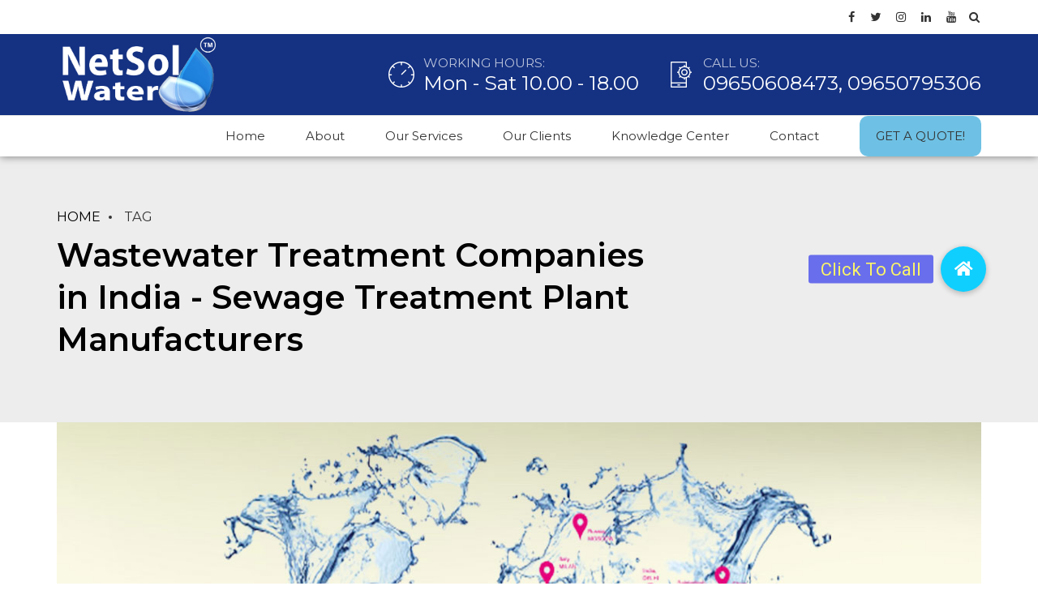

--- FILE ---
content_type: text/html; charset=UTF-8
request_url: https://www.sewagetreatmentplants.in/tag/wastewater-treatment-companies-in-india/
body_size: 20943
content:
<!DOCTYPE html>
<html lang="en-US" data-bt-theme="Industrial 1.3.1">
<head>

		<meta charset="UTF-8">
		<meta name="viewport" content="width=device-width, initial-scale=1, maximum-scale=1, user-scalable=no">
		<meta name="mobile-web-app-capable" content="yes">
		<meta name="apple-mobile-web-app-capable" content="yes"><meta name='robots' content='index, follow, max-image-preview:large, max-snippet:-1, max-video-preview:-1' />

	<!-- This site is optimized with the Yoast SEO Premium plugin v20.4 (Yoast SEO v20.4) - https://yoast.com/wordpress/plugins/seo/ -->
	<title>Wastewater Treatment Companies in India - Sewage Treatment Plant Manufacturers</title>
	<link rel="canonical" href="https://www.sewagetreatmentplants.in/tag/wastewater-treatment-companies-in-india/" />
	<meta property="og:locale" content="en_US" />
	<meta property="og:type" content="article" />
	<meta property="og:title" content="Wastewater Treatment Companies in India Archives" />
	<meta property="og:url" content="https://www.sewagetreatmentplants.in/tag/wastewater-treatment-companies-in-india/" />
	<meta property="og:site_name" content="Sewage Treatment Plant Manufacturers" />
	<meta name="twitter:card" content="summary_large_image" />
	<meta name="twitter:site" content="@netsolwater" />
	<script type="application/ld+json" class="yoast-schema-graph">{"@context":"https://schema.org","@graph":[{"@type":"CollectionPage","@id":"https://www.sewagetreatmentplants.in/tag/wastewater-treatment-companies-in-india/","url":"https://www.sewagetreatmentplants.in/tag/wastewater-treatment-companies-in-india/","name":"Wastewater Treatment Companies in India - Sewage Treatment Plant Manufacturers","isPartOf":{"@id":"https://www.sewagetreatmentplants.in/#website"},"primaryImageOfPage":{"@id":"https://www.sewagetreatmentplants.in/tag/wastewater-treatment-companies-in-india/#primaryimage"},"image":{"@id":"https://www.sewagetreatmentplants.in/tag/wastewater-treatment-companies-in-india/#primaryimage"},"thumbnailUrl":"https://www.sewagetreatmentplants.in/wp-content/uploads/2021/02/top-10-water-treatment-companies-in-world-and-in-Indi.jpg","breadcrumb":{"@id":"https://www.sewagetreatmentplants.in/tag/wastewater-treatment-companies-in-india/#breadcrumb"},"inLanguage":"en-US"},{"@type":"ImageObject","inLanguage":"en-US","@id":"https://www.sewagetreatmentplants.in/tag/wastewater-treatment-companies-in-india/#primaryimage","url":"https://www.sewagetreatmentplants.in/wp-content/uploads/2021/02/top-10-water-treatment-companies-in-world-and-in-Indi.jpg","contentUrl":"https://www.sewagetreatmentplants.in/wp-content/uploads/2021/02/top-10-water-treatment-companies-in-world-and-in-Indi.jpg","width":1200,"height":700,"caption":"Top wastewater treatment companies in the world"},{"@type":"BreadcrumbList","@id":"https://www.sewagetreatmentplants.in/tag/wastewater-treatment-companies-in-india/#breadcrumb","itemListElement":[{"@type":"ListItem","position":1,"name":"Home","item":"https://www.sewagetreatmentplants.in/"},{"@type":"ListItem","position":2,"name":"Wastewater Treatment Companies in India"}]},{"@type":"WebSite","@id":"https://www.sewagetreatmentplants.in/#website","url":"https://www.sewagetreatmentplants.in/","name":"Sewage Treatment Plant Manufacturer","description":"","publisher":{"@id":"https://www.sewagetreatmentplants.in/#organization"},"potentialAction":[{"@type":"SearchAction","target":{"@type":"EntryPoint","urlTemplate":"https://www.sewagetreatmentplants.in/?s={search_term_string}"},"query-input":"required name=search_term_string"}],"inLanguage":"en-US"},{"@type":"Organization","@id":"https://www.sewagetreatmentplants.in/#organization","name":"Netsol Water Solutions Pvt Ltd","url":"https://www.sewagetreatmentplants.in/","logo":{"@type":"ImageObject","inLanguage":"en-US","@id":"https://www.sewagetreatmentplants.in/#/schema/logo/image/","url":"https://www.sewagetreatmentplants.in/wp-content/uploads/2025/10/Netsol-White.png","contentUrl":"https://www.sewagetreatmentplants.in/wp-content/uploads/2025/10/Netsol-White.png","width":1640,"height":924,"caption":"Netsol Water Solutions Pvt Ltd"},"image":{"@id":"https://www.sewagetreatmentplants.in/#/schema/logo/image/"},"sameAs":["https://www.facebook.com/NetSolWater/","https://twitter.com/netsolwater","https://www.instagram.com/netsolwater/","https://www.linkedin.com/company/netsol-water/","https://www.youtube.com/channel/UCZxEVSUNyRc-dHFYdNGYkog"]}]}</script>
	<!-- / Yoast SEO Premium plugin. -->


<link rel='dns-prefetch' href='//www.googletagmanager.com' />
<link rel='dns-prefetch' href='//cdnjs.cloudflare.com' />
<link rel='dns-prefetch' href='//fonts.googleapis.com' />
<link rel='dns-prefetch' href='//s.w.org' />
<link rel="alternate" type="application/rss+xml" title="Sewage Treatment Plant Manufacturers &raquo; Feed" href="https://www.sewagetreatmentplants.in/feed/" />
<link rel="alternate" type="application/rss+xml" title="Sewage Treatment Plant Manufacturers &raquo; Comments Feed" href="https://www.sewagetreatmentplants.in/comments/feed/" />
<link rel="alternate" type="application/rss+xml" title="Sewage Treatment Plant Manufacturers &raquo; Wastewater Treatment Companies in India Tag Feed" href="https://www.sewagetreatmentplants.in/tag/wastewater-treatment-companies-in-india/feed/" />
<script type="text/javascript">
window._wpemojiSettings = {"baseUrl":"https:\/\/s.w.org\/images\/core\/emoji\/14.0.0\/72x72\/","ext":".png","svgUrl":"https:\/\/s.w.org\/images\/core\/emoji\/14.0.0\/svg\/","svgExt":".svg","source":{"concatemoji":"https:\/\/www.sewagetreatmentplants.in\/wp-includes\/js\/wp-emoji-release.min.js?ver=6.0.11"}};
/*! This file is auto-generated */
!function(e,a,t){var n,r,o,i=a.createElement("canvas"),p=i.getContext&&i.getContext("2d");function s(e,t){var a=String.fromCharCode,e=(p.clearRect(0,0,i.width,i.height),p.fillText(a.apply(this,e),0,0),i.toDataURL());return p.clearRect(0,0,i.width,i.height),p.fillText(a.apply(this,t),0,0),e===i.toDataURL()}function c(e){var t=a.createElement("script");t.src=e,t.defer=t.type="text/javascript",a.getElementsByTagName("head")[0].appendChild(t)}for(o=Array("flag","emoji"),t.supports={everything:!0,everythingExceptFlag:!0},r=0;r<o.length;r++)t.supports[o[r]]=function(e){if(!p||!p.fillText)return!1;switch(p.textBaseline="top",p.font="600 32px Arial",e){case"flag":return s([127987,65039,8205,9895,65039],[127987,65039,8203,9895,65039])?!1:!s([55356,56826,55356,56819],[55356,56826,8203,55356,56819])&&!s([55356,57332,56128,56423,56128,56418,56128,56421,56128,56430,56128,56423,56128,56447],[55356,57332,8203,56128,56423,8203,56128,56418,8203,56128,56421,8203,56128,56430,8203,56128,56423,8203,56128,56447]);case"emoji":return!s([129777,127995,8205,129778,127999],[129777,127995,8203,129778,127999])}return!1}(o[r]),t.supports.everything=t.supports.everything&&t.supports[o[r]],"flag"!==o[r]&&(t.supports.everythingExceptFlag=t.supports.everythingExceptFlag&&t.supports[o[r]]);t.supports.everythingExceptFlag=t.supports.everythingExceptFlag&&!t.supports.flag,t.DOMReady=!1,t.readyCallback=function(){t.DOMReady=!0},t.supports.everything||(n=function(){t.readyCallback()},a.addEventListener?(a.addEventListener("DOMContentLoaded",n,!1),e.addEventListener("load",n,!1)):(e.attachEvent("onload",n),a.attachEvent("onreadystatechange",function(){"complete"===a.readyState&&t.readyCallback()})),(e=t.source||{}).concatemoji?c(e.concatemoji):e.wpemoji&&e.twemoji&&(c(e.twemoji),c(e.wpemoji)))}(window,document,window._wpemojiSettings);
</script>
<style type="text/css">
img.wp-smiley,
img.emoji {
	display: inline !important;
	border: none !important;
	box-shadow: none !important;
	height: 1em !important;
	width: 1em !important;
	margin: 0 0.07em !important;
	vertical-align: -0.1em !important;
	background: none !important;
	padding: 0 !important;
}
</style>
	<link rel='stylesheet' id='wp-block-library-css'  href='https://www.sewagetreatmentplants.in/wp-includes/css/dist/block-library/style.min.css?ver=6.0.11' type='text/css' media='all' />
<style id='global-styles-inline-css' type='text/css'>
body{--wp--preset--color--black: #000000;--wp--preset--color--cyan-bluish-gray: #abb8c3;--wp--preset--color--white: #ffffff;--wp--preset--color--pale-pink: #f78da7;--wp--preset--color--vivid-red: #cf2e2e;--wp--preset--color--luminous-vivid-orange: #ff6900;--wp--preset--color--luminous-vivid-amber: #fcb900;--wp--preset--color--light-green-cyan: #7bdcb5;--wp--preset--color--vivid-green-cyan: #00d084;--wp--preset--color--pale-cyan-blue: #8ed1fc;--wp--preset--color--vivid-cyan-blue: #0693e3;--wp--preset--color--vivid-purple: #9b51e0;--wp--preset--gradient--vivid-cyan-blue-to-vivid-purple: linear-gradient(135deg,rgba(6,147,227,1) 0%,rgb(155,81,224) 100%);--wp--preset--gradient--light-green-cyan-to-vivid-green-cyan: linear-gradient(135deg,rgb(122,220,180) 0%,rgb(0,208,130) 100%);--wp--preset--gradient--luminous-vivid-amber-to-luminous-vivid-orange: linear-gradient(135deg,rgba(252,185,0,1) 0%,rgba(255,105,0,1) 100%);--wp--preset--gradient--luminous-vivid-orange-to-vivid-red: linear-gradient(135deg,rgba(255,105,0,1) 0%,rgb(207,46,46) 100%);--wp--preset--gradient--very-light-gray-to-cyan-bluish-gray: linear-gradient(135deg,rgb(238,238,238) 0%,rgb(169,184,195) 100%);--wp--preset--gradient--cool-to-warm-spectrum: linear-gradient(135deg,rgb(74,234,220) 0%,rgb(151,120,209) 20%,rgb(207,42,186) 40%,rgb(238,44,130) 60%,rgb(251,105,98) 80%,rgb(254,248,76) 100%);--wp--preset--gradient--blush-light-purple: linear-gradient(135deg,rgb(255,206,236) 0%,rgb(152,150,240) 100%);--wp--preset--gradient--blush-bordeaux: linear-gradient(135deg,rgb(254,205,165) 0%,rgb(254,45,45) 50%,rgb(107,0,62) 100%);--wp--preset--gradient--luminous-dusk: linear-gradient(135deg,rgb(255,203,112) 0%,rgb(199,81,192) 50%,rgb(65,88,208) 100%);--wp--preset--gradient--pale-ocean: linear-gradient(135deg,rgb(255,245,203) 0%,rgb(182,227,212) 50%,rgb(51,167,181) 100%);--wp--preset--gradient--electric-grass: linear-gradient(135deg,rgb(202,248,128) 0%,rgb(113,206,126) 100%);--wp--preset--gradient--midnight: linear-gradient(135deg,rgb(2,3,129) 0%,rgb(40,116,252) 100%);--wp--preset--duotone--dark-grayscale: url('#wp-duotone-dark-grayscale');--wp--preset--duotone--grayscale: url('#wp-duotone-grayscale');--wp--preset--duotone--purple-yellow: url('#wp-duotone-purple-yellow');--wp--preset--duotone--blue-red: url('#wp-duotone-blue-red');--wp--preset--duotone--midnight: url('#wp-duotone-midnight');--wp--preset--duotone--magenta-yellow: url('#wp-duotone-magenta-yellow');--wp--preset--duotone--purple-green: url('#wp-duotone-purple-green');--wp--preset--duotone--blue-orange: url('#wp-duotone-blue-orange');--wp--preset--font-size--small: 13px;--wp--preset--font-size--medium: 20px;--wp--preset--font-size--large: 36px;--wp--preset--font-size--x-large: 42px;}.has-black-color{color: var(--wp--preset--color--black) !important;}.has-cyan-bluish-gray-color{color: var(--wp--preset--color--cyan-bluish-gray) !important;}.has-white-color{color: var(--wp--preset--color--white) !important;}.has-pale-pink-color{color: var(--wp--preset--color--pale-pink) !important;}.has-vivid-red-color{color: var(--wp--preset--color--vivid-red) !important;}.has-luminous-vivid-orange-color{color: var(--wp--preset--color--luminous-vivid-orange) !important;}.has-luminous-vivid-amber-color{color: var(--wp--preset--color--luminous-vivid-amber) !important;}.has-light-green-cyan-color{color: var(--wp--preset--color--light-green-cyan) !important;}.has-vivid-green-cyan-color{color: var(--wp--preset--color--vivid-green-cyan) !important;}.has-pale-cyan-blue-color{color: var(--wp--preset--color--pale-cyan-blue) !important;}.has-vivid-cyan-blue-color{color: var(--wp--preset--color--vivid-cyan-blue) !important;}.has-vivid-purple-color{color: var(--wp--preset--color--vivid-purple) !important;}.has-black-background-color{background-color: var(--wp--preset--color--black) !important;}.has-cyan-bluish-gray-background-color{background-color: var(--wp--preset--color--cyan-bluish-gray) !important;}.has-white-background-color{background-color: var(--wp--preset--color--white) !important;}.has-pale-pink-background-color{background-color: var(--wp--preset--color--pale-pink) !important;}.has-vivid-red-background-color{background-color: var(--wp--preset--color--vivid-red) !important;}.has-luminous-vivid-orange-background-color{background-color: var(--wp--preset--color--luminous-vivid-orange) !important;}.has-luminous-vivid-amber-background-color{background-color: var(--wp--preset--color--luminous-vivid-amber) !important;}.has-light-green-cyan-background-color{background-color: var(--wp--preset--color--light-green-cyan) !important;}.has-vivid-green-cyan-background-color{background-color: var(--wp--preset--color--vivid-green-cyan) !important;}.has-pale-cyan-blue-background-color{background-color: var(--wp--preset--color--pale-cyan-blue) !important;}.has-vivid-cyan-blue-background-color{background-color: var(--wp--preset--color--vivid-cyan-blue) !important;}.has-vivid-purple-background-color{background-color: var(--wp--preset--color--vivid-purple) !important;}.has-black-border-color{border-color: var(--wp--preset--color--black) !important;}.has-cyan-bluish-gray-border-color{border-color: var(--wp--preset--color--cyan-bluish-gray) !important;}.has-white-border-color{border-color: var(--wp--preset--color--white) !important;}.has-pale-pink-border-color{border-color: var(--wp--preset--color--pale-pink) !important;}.has-vivid-red-border-color{border-color: var(--wp--preset--color--vivid-red) !important;}.has-luminous-vivid-orange-border-color{border-color: var(--wp--preset--color--luminous-vivid-orange) !important;}.has-luminous-vivid-amber-border-color{border-color: var(--wp--preset--color--luminous-vivid-amber) !important;}.has-light-green-cyan-border-color{border-color: var(--wp--preset--color--light-green-cyan) !important;}.has-vivid-green-cyan-border-color{border-color: var(--wp--preset--color--vivid-green-cyan) !important;}.has-pale-cyan-blue-border-color{border-color: var(--wp--preset--color--pale-cyan-blue) !important;}.has-vivid-cyan-blue-border-color{border-color: var(--wp--preset--color--vivid-cyan-blue) !important;}.has-vivid-purple-border-color{border-color: var(--wp--preset--color--vivid-purple) !important;}.has-vivid-cyan-blue-to-vivid-purple-gradient-background{background: var(--wp--preset--gradient--vivid-cyan-blue-to-vivid-purple) !important;}.has-light-green-cyan-to-vivid-green-cyan-gradient-background{background: var(--wp--preset--gradient--light-green-cyan-to-vivid-green-cyan) !important;}.has-luminous-vivid-amber-to-luminous-vivid-orange-gradient-background{background: var(--wp--preset--gradient--luminous-vivid-amber-to-luminous-vivid-orange) !important;}.has-luminous-vivid-orange-to-vivid-red-gradient-background{background: var(--wp--preset--gradient--luminous-vivid-orange-to-vivid-red) !important;}.has-very-light-gray-to-cyan-bluish-gray-gradient-background{background: var(--wp--preset--gradient--very-light-gray-to-cyan-bluish-gray) !important;}.has-cool-to-warm-spectrum-gradient-background{background: var(--wp--preset--gradient--cool-to-warm-spectrum) !important;}.has-blush-light-purple-gradient-background{background: var(--wp--preset--gradient--blush-light-purple) !important;}.has-blush-bordeaux-gradient-background{background: var(--wp--preset--gradient--blush-bordeaux) !important;}.has-luminous-dusk-gradient-background{background: var(--wp--preset--gradient--luminous-dusk) !important;}.has-pale-ocean-gradient-background{background: var(--wp--preset--gradient--pale-ocean) !important;}.has-electric-grass-gradient-background{background: var(--wp--preset--gradient--electric-grass) !important;}.has-midnight-gradient-background{background: var(--wp--preset--gradient--midnight) !important;}.has-small-font-size{font-size: var(--wp--preset--font-size--small) !important;}.has-medium-font-size{font-size: var(--wp--preset--font-size--medium) !important;}.has-large-font-size{font-size: var(--wp--preset--font-size--large) !important;}.has-x-large-font-size{font-size: var(--wp--preset--font-size--x-large) !important;}
</style>
<link rel='stylesheet' id='buttonizer_frontend_style-css'  href='https://www.sewagetreatmentplants.in/wp-content/plugins/buttonizer-multifunctional-button/assets/legacy/frontend.css?v=a39bd9eefa47cf9346743d6e29db2d87&#038;ver=6.0.11' type='text/css' media='all' />
<link rel='stylesheet' id='buttonizer-icon-library-css'  href='https://cdnjs.cloudflare.com/ajax/libs/font-awesome/5.15.4/css/all.min.css?ver=6.0.11' type='text/css' media='all' integrity='sha512-1ycn6IcaQQ40/MKBW2W4Rhis/DbILU74C1vSrLJxCq57o941Ym01SwNsOMqvEBFlcgUa6xLiPY/NS5R+E6ztJQ==' crossorigin='anonymous' />
<link rel='stylesheet' id='contact-form-7-css'  href='https://www.sewagetreatmentplants.in/wp-content/plugins/contact-form-7/includes/css/styles.css?ver=5.7.7' type='text/css' media='all' />
<link rel='stylesheet' id='industrial-style-css'  href='https://www.sewagetreatmentplants.in/wp-content/themes/industrial/style.css?ver=6.0.11' type='text/css' media='screen' />
<style id='industrial-style-inline-css' type='text/css'>
select, input{font-family: Roboto;} input:not([type='checkbox']):not([type='radio']), textarea, select{ font-family: "Montserrat";} input:not([type='checkbox']):not([type='radio']):not([type='submit']):focus, textarea:focus{-webkit-box-shadow: 0 0 4px 0 #143182; box-shadow: 0 0 4px 0 #143182;} html a:hover, .btLightSkin a:hover, .btDarkSkin .btLightSkin a:hover, .btLightSkin .btDarkSkin .btLightSkin a:hover, .btDarkSkin a:hover, .btLightSkin .btDarkSkin a:hover, .btDarkSkin.btLightSkin .btDarkSkin a:hover{ color: #143182;} .btLightSkin .btText a, .btDarkSkin .btLightSkin .btText a, .btLightSkin .btDarkSkin .btLightSkin .btText a, .btDarkSkin .btText a, .btLightSkin .btDarkSkin .btText a, .btDarkSkin.btLightSkin .btDarkSkin .btText a{color: #143182;} body{font-family: "Roboto",Arial,sans-serif;} .btContentHolder cite{ font-family: Montserrat;} h1, h2, h3, h4, h5, h6{font-family: "Montserrat";} .btContentHolder table thead th{ background-color: #143182; font-family: Montserrat;} .btAccentColorBackground{background-color: #143182 !important;} .btAccentColorBackground .headline b.animate.animated{color: #102089;} .btAccentColorBackground .btDash.bottomDash .dash:after{border-color: #102089;} .btAccentDarkColorBackground{background-color: #0a1840 !important;} .btAccentDarkColorBackground .headline b.animate.animated{color: #102089;} .btAccentVeryDarkColorBackground{background-color: #000000 !important;} .btAccentLightColorBackground{background-color: rgba(20,49,130,0.7) !important;} .btAlternateColorBackground{background-color: #102089 !important;} .btAlternateDarkColorBackground{background-color: #081045 !important;} .btAlternateVeryDarkColorBackground{background-color: #030517 !important;} .btAlternateLightColorBackground{background-color: rgba(16,32,137,0.6) !important;} .btAccentDarkHeader .btPreloader .animation > div:first-child, .btLightAccentHeader .btPreloader .animation > div:first-child{ background-color: #0a1840;} .btPreloader .animation .preloaderLogo{height: 100px;} .mainHeader{ font-family: "Montserrat";} .btMenuVertical.btAccentDarkHeader .mainHeader, .btMenuVertical.btLightAccentHeader .mainHeader{background-color: #143182;} .btMenuVertical.btLightAlternateHeader .mainHeader{background-color: #102089;} .menuPort{font-family: "Montserrat";} .menuPort nav ul li a:hover{color: #143182 !important;} .menuPort nav > ul > li > a{line-height: 100px;} .btTextLogo{ line-height: 100px;} .btLogoArea .logo img{height: 100px;} .btHorizontalMenuTrigger{ line-height: 100px;} .btMenuHorizontal .menuPort nav > ul > li.current-menu-ancestor > a:after, .btMenuHorizontal .menuPort nav > ul > li.current-menu-item > a:after{ background-color: #143182;} .btAccentDarkHeader.btMenuHorizontal .menuPort nav > ul > li.current-menu-ancestor > a:after, .btAccentDarkHeader.btMenuHorizontal .menuPort nav > ul > li.current-menu-item > a:after, .btAccentLightHeader.btMenuHorizontal .menuPort nav > ul > li.current-menu-ancestor > a:after, .btAccentLightHeader.btMenuHorizontal .menuPort nav > ul > li.current-menu-item > a:after{background-color: #102089;} .btMenuHorizontal .menuPort nav > ul > li > ul li.current-menu-ancestor > a, .btMenuHorizontal .menuPort nav > ul > li > ul li.current-menu-item > a{color: #143182 !important;} body.btMenuHorizontal .subToggler{ line-height: 100px;} .btMenuHorizontal .topBarInMenu{ height: 100px;} .btLightSkin.btAccentLightHeader.btMenuHorizontal .btBelowLogoArea .menuPort > nav > ul > li > a:hover, .btDarkSkin.btAccentLightHeader.btMenuHorizontal .btBelowLogoArea .menuPort > nav > ul > li > a:hover, .btLightSkin.btAccentLightHeader.btMenuHorizontal .topBar .menuPort > nav > ul > li > a:hover, .btDarkSkin.btAccentLightHeader.btMenuHorizontal .topBar .menuPort > nav > ul > li > a:hover{color: #102089 !important;} .btAccentLightHeader.btMenuHorizontal:not(.btBelowMenu) .btBelowLogoArea, .btAccentLightHeader.btMenuHorizontal:not(.btBelowMenu) .topBar, .btAccentLightHeader.btMenuHorizontal.btStickyHeaderActive .btBelowLogoArea, .btAccentLightHeader.btMenuHorizontal.btStickyHeaderActive .topBar{background-color: #143182;} .btAccentLightHeader.btMenuHorizontal:not(.btBelowMenu) .btBelowLogoArea:before, .btAccentLightHeader.btMenuHorizontal:not(.btBelowMenu) .topBar:before, .btAccentLightHeader.btMenuHorizontal.btStickyHeaderActive .btBelowLogoArea:before, .btAccentLightHeader.btMenuHorizontal.btStickyHeaderActive .topBar:before{ background-color: #143182;} .btAccentLightHeader.btMenuHorizontal.btBelowMenu:not(.btStickyHeaderActive) .mainHeader .btBelowLogoArea, .btAccentLightHeader.btMenuHorizontal.btBelowMenu:not(.btStickyHeaderActive) .mainHeader .topBar{background-color: #143182;} .btLightSkin.btLightHeader.btMenuHorizontal .btBelowLogoArea .menuPort > nav > ul > li > a:hover, .btDarkSkin.btLightHeader.btMenuHorizontal .btBelowLogoArea .menuPort > nav > ul > li > a:hover, .btLightSkin.btLightHeader.btMenuHorizontal .topBar .menuPort > nav > ul > li > a:hover, .btDarkSkin.btLightHeader.btMenuHorizontal .topBar .menuPort > nav > ul > li > a:hover{color: #102089 !important;} .btLightSkin.btAccentDarkHeader.btMenuHorizontal .mainHeader .menuPort > nav > ul > li > a:hover, .btDarkSkin.btAccentDarkHeader.btMenuHorizontal .mainHeader .menuPort > nav > ul > li > a:hover{color: #102089 !important;} .btAccentDarkHeader.btMenuHorizontal:not(.btBelowMenu) .mainHeader, .btAccentDarkHeader.btMenuHorizontal.btStickyHeaderActive .mainHeader{background-color: #143182;} .btAccentDarkHeader.btMenuHorizontal.btBelowMenu:not(.btStickyHeaderActive) .mainHeader .port .btLogoArea{background-color: #143182;} .btLightSkin.btLightAccentHeader.btMenuHorizontal .mainHeader .btLogoArea .menuPort > nav > ul > li > a:hover, .btDarkSkin.btLightAccentHeader.btMenuHorizontal .mainHeader .btLogoArea .menuPort > nav > ul > li > a:hover{color: #102089 !important;} .btLightAccentHeader.btMenuHorizontal:not(.btBelowMenu) .mainHeader, .btLightAccentHeader.btMenuHorizontal.btStickyHeaderActive .mainHeader{background-color: #143182;} .btLightAccentHeader.btMenuHorizontal.btBelowMenu:not(.btStickyHeaderActive) .mainHeader .port .btLogoArea{background-color: #143182;} .btLightSkin.btLightAlternateHeader.btMenuHorizontal .mainHeader .btLogoArea .menuPort > nav > ul > li > a:hover, .btDarkSkin.btLightAlternateHeader.btMenuHorizontal .mainHeader .btLogoArea .menuPort > nav > ul > li > a:hover{color: #143182 !important;} .btLightAlternateHeader.btMenuHorizontal:not(.btBelowMenu) .mainHeader, .btLightAlternateHeader.btMenuHorizontal.btStickyHeaderActive .mainHeader{background-color: #102089;} .btLightAlternateHeader.btMenuHorizontal.btBelowMenu:not(.btStickyHeaderActive) .mainHeader .port .btLogoArea{background-color: #102089;} .btAccentDarkHeader.btMenuVertical > .menuPort .logo, .btLightAccentHeader.btMenuVertical > .menuPort .logo{background-color: #143182;} .btLightAlternateHeader.btMenuVertical > .menuPort .logo{background-color: #102089;} .btMenuVertical > .menuPort .btCloseVertical:before:hover{color: #143182;} @media (min-width: 1200px){.btMenuVerticalOn .btVerticalMenuTrigger .btIco a:before{color: #143182 !important;} }.btMenuHorizontal .topBarInLogoArea{ height: 100px;} .btMenuHorizontal .topBarInLogoArea .topBarInLogoAreaCell{border: 0 solid #143182;} .btSearchInner.btFromTopBox{ background: #143182;} .btSearchInner.btFromTopBox form button:hover:before{color: #143182;} .btDarkSkin .btSiteFooter .port:before, .btLightSkin .btDarkSkin .btSiteFooter .port:before, .btDarkSkin.btLightSkin .btDarkSkin .btSiteFooter .port:before{background-color: #143182;} .btMediaBox.btQuote, .btMediaBox.btLink{ background-color: #143182;} .btArticleListItem .headline a:hover{color: #143182;} .btCommentsBox .vcard .posted{ font-family: "Montserrat";} .btCommentsBox .commentTxt p.edit-link, .btCommentsBox .commentTxt p.reply{ font-family: "Montserrat";} .comment-respond .btnOutline button[type="submit"]{font-family: "Montserrat";} a#cancel-comment-reply-link:hover{color: #143182;} .post-password-form input[type="submit"]{ background: #143182; font-family: "Montserrat";} .btPagination{font-family: "Montserrat";} .btPagination .paging a:hover:after{border-color: #143182;} span.btHighlight{ background-color: #143182;} .btArticleCategories a:not(:first-child):before{ background-color: #143182;} .btArticleMeta{font-family: "Montserrat";} body:not(.btNoDashInSidebar) .btBox > h4:after, body:not(.btNoDashInSidebar) .btCustomMenu > h4:after, body:not(.btNoDashInSidebar) .btTopBox > h4:after{ border-bottom: 3px solid #143182;} .btBox ul li.current-menu-item > a, .btCustomMenu ul li.current-menu-item > a, .btTopBox ul li.current-menu-item > a{color: #143182;} .btBox .ppTxt .header .headline a a:hover, .btCustomMenu .ppTxt .header .headline a a:hover, .btTopBox .ppTxt .header .headline a a:hover{color: #143182;} .btBox p.posted, .btBox .quantity, .btCustomMenu p.posted, .btCustomMenu .quantity, .btTopBox p.posted, .btTopBox .quantity{ font-family: Montserrat;} .widget_calendar table caption{background: #143182; font-family: "Montserrat";} .widget_rss li a.rsswidget{font-family: "Montserrat";} .fancy-select .trigger.open{color: #143182;} .fancy-select ul.options li:hover{color: #143182;} .widget_shopping_cart .total{ font-family: Montserrat;} .widget_shopping_cart .widget_shopping_cart_content .mini_cart_item .ppRemove a.remove{ background-color: #143182;} .widget_shopping_cart .widget_shopping_cart_content .mini_cart_item .ppRemove a.remove:hover{background-color: #102089;} .menuPort .widget_shopping_cart .widget_shopping_cart_content .btCartWidgetIcon span.cart-contents, .topTools .widget_shopping_cart .widget_shopping_cart_content .btCartWidgetIcon span.cart-contents, .topBarInLogoArea .widget_shopping_cart .widget_shopping_cart_content .btCartWidgetIcon span.cart-contents{ background-color: #102089; font: normal 10px/1 Montserrat;} .btMenuVertical .menuPort .widget_shopping_cart .widget_shopping_cart_content .btCartWidgetInnerContent .verticalMenuCartToggler, .btMenuVertical .topTools .widget_shopping_cart .widget_shopping_cart_content .btCartWidgetInnerContent .verticalMenuCartToggler, .btMenuVertical .topBarInLogoArea .widget_shopping_cart .widget_shopping_cart_content .btCartWidgetInnerContent .verticalMenuCartToggler{ background-color: #143182;} .widget_recent_reviews{font-family: Montserrat;} .widget_price_filter .price_slider_wrapper .ui-slider .ui-slider-handle{ background-color: #143182;} .btBox .tagcloud a, .btTags ul a{ background: #143182; font-family: "Montserrat";} .btSidebar .btIconWidget:hover .btIconWidgetText, footer .btIconWidget:hover .btIconWidgetText{color: #143182;} .btTopBox.widget_bt_text_image .widget_sp_image-description{ font-family: 'Roboto',arial,sans-serif;} .btMenuHorizontal .topTools .btIconWidget:hover, .btMenuHorizontal .topBarInMenu .btIconWidget:hover{color: #143182;} .btMenuHorizontal .topTools .btAccentIconWidget, .btMenuHorizontal .topBarInMenu .btAccentIconWidget{background-color: #143182;} .btTopToolsInMenuArea.btMenuHorizontal .topTools .btAccentIconWidget, .btTopToolsInMenuArea.btMenuHorizontal .topBarInMenu .btAccentIconWidget{background-color: #102089;} .btTopToolsInMenuArea.btMenuHorizontal .topTools .btAccentIconWidget:hover, .btTopToolsInMenuArea.btMenuHorizontal .topBarInMenu .btAccentIconWidget:hover{color: #143182;} .btAccentLightHeader.btMenuHorizontal .topTools .btAccentIconWidget, .btLightAccentHeader.btMenuHorizontal .topTools .btAccentIconWidget, .btAccentLightHeader.btMenuHorizontal .topBarInMenu .btAccentIconWidget, .btLightAccentHeader.btMenuHorizontal .topBarInMenu .btAccentIconWidget{background-color: #102089;} .btMenuHorizontal .topTools .btAccentIconWidget:hover, .btMenuHorizontal .topBarInMenu .btAccentIconWidget:hover{color: #102089;} .btTopToolsInMenuArea.btLightAccentHeader.btMenuHorizontal .topTools .btAccentIconWidget:hover, .btTopToolsInMenuArea.btLightAccentHeader.btMenuHorizontal .topBarInMenu .btAccentIconWidget:hover{background-color: #143182;} .btLightSkin.btAccentLightHeader.btMenuHorizontal .btBelowLogoArea .btIco.btIcoDefaultType.btIcoDefaultColor .btIcoHolder:hover:before, .btDarkSkin.btAccentLightHeader.btMenuHorizontal .btBelowLogoArea .btIco.btIcoDefaultType.btIcoDefaultColor .btIcoHolder:hover:before, .btLightSkin.btAccentLightHeader.btMenuHorizontal .topBar .btIco.btIcoDefaultType.btIcoDefaultColor .btIcoHolder:hover:before, .btDarkSkin.btAccentLightHeader.btMenuHorizontal .topBar .btIco.btIcoDefaultType.btIcoDefaultColor .btIcoHolder:hover:before{color: #102089;} .btLightSkin.btLightHeader.btMenuHorizontal .btBelowLogoArea .btIco.btIcoDefaultType.btIcoAccentColor .btIcoHolder:hover:before, .btDarkSkin.btLightHeader.btMenuHorizontal .btBelowLogoArea .btIco.btIcoDefaultType.btIcoAccentColor .btIcoHolder:hover:before, .btLightSkin.btLightHeader.btMenuHorizontal .topBar .btIco.btIcoDefaultType.btIcoAccentColor .btIcoHolder:hover:before, .btDarkSkin.btLightHeader.btMenuHorizontal .topBar .btIco.btIcoDefaultType.btIcoAccentColor .btIcoHolder:hover:before{color: #102089;} .btLightSkin.btLightHeader.btMenuHorizontal .btBelowLogoArea .btIco.btIcoDefaultType.btIcoDefaultColor .btIcoHolder:hover:before, .btDarkSkin.btLightHeader.btMenuHorizontal .btBelowLogoArea .btIco.btIcoDefaultType.btIcoDefaultColor .btIcoHolder:hover:before, .btLightSkin.btLightHeader.btMenuHorizontal .topBar .btIco.btIcoDefaultType.btIcoDefaultColor .btIcoHolder:hover:before, .btDarkSkin.btLightHeader.btMenuHorizontal .topBar .btIco.btIcoDefaultType.btIcoDefaultColor .btIcoHolder:hover:before{color: #102089;} .btLightSkin.btAccentDarkHeader.btMenuHorizontal .mainHeader .btIco.btIcoDefaultType.btIcoAccentColor .btIcoHolder:before, .btDarkSkin.btAccentDarkHeader.btMenuHorizontal .mainHeader .btIco.btIcoDefaultType.btIcoAccentColor .btIcoHolder:before{color: #102089;} .btLightSkin.btAccentDarkHeader.btMenuHorizontal .mainHeader .btIco.btIcoDefaultType .btIcoHolder:hover:before, .btDarkSkin.btAccentDarkHeader.btMenuHorizontal .mainHeader .btIco.btIcoDefaultType .btIcoHolder:hover:before{color: #102089;} .btLightSkin.btLightAccentHeader.btMenuHorizontal .mainHeader .btLogoArea .btIco.btIcoDefaultType.btIcoAccentColor .btIcoHolder:before, .btDarkSkin.btLightAccentHeader.btMenuHorizontal .mainHeader .btLogoArea .btIco.btIcoDefaultType.btIcoAccentColor .btIcoHolder:before{color: #102089;} .btLightSkin.btLightAccentHeader.btMenuHorizontal .mainHeader .btLogoArea .btIco.btIcoDefaultType .btIcoHolder:hover:before, .btDarkSkin.btLightAccentHeader.btMenuHorizontal .mainHeader .btLogoArea .btIco.btIcoDefaultType .btIcoHolder:hover:before{color: #102089;} .btLightSkin.btLightAlternateHeader.btMenuHorizontal .mainHeader .btLogoArea .btIco.btIcoDefaultType.btIcoAccentColor .btIcoHolder:before, .btDarkSkin.btLightAlternateHeader.btMenuHorizontal .mainHeader .btLogoArea .btIco.btIcoDefaultType.btIcoAccentColor .btIcoHolder:before{color: #143182;} .btLightSkin.btLightAlternateHeader.btMenuHorizontal .mainHeader .btLogoArea .btIco.btIcoDefaultType .btIcoHolder:hover:before, .btDarkSkin.btLightAlternateHeader.btMenuHorizontal .mainHeader .btLogoArea .btIco.btIcoDefaultType .btIcoHolder:hover:before{color: #143182;} .btSpecialHeaderIcon .btIco .btIcoHolder:before, .btSpecialHeaderIcon .btIconWidgetTitle, .btSpecialHeaderIcon .btIconWidgetText{color: #143182 !important;} .btLightSkin .btBox .btSearch button:hover, .btDarkSkin .btLightSkin .btBox .btSearch button:hover, .btLightSkin .btDarkSkin .btLightSkin .btBox .btSearch button:hover, .btDarkSkin .btBox .btSearch button:hover, .btLightSkin .btDarkSkin .btBox .btSearch button:hover, .btDarkSkin.btLightSkin .btDarkSkin .btBox .btSearch button:hover, .btLightSkin form.woocommerce-product-search button:hover, .btDarkSkin .btLightSkin form.woocommerce-product-search button:hover, .btLightSkin .btDarkSkin .btLightSkin form.woocommerce-product-search button:hover, .btDarkSkin form.woocommerce-product-search button:hover, .btLightSkin .btDarkSkin form.woocommerce-product-search button:hover, .btDarkSkin.btLightSkin .btDarkSkin form.woocommerce-product-search button:hover{background: #143182 !important; border-color: #143182 !important;} .topTools .widget_search button, .topBarInMenu .widget_search button{ background: #143182;} .topTools .widget_search button:before, .topBarInMenu .widget_search button:before{ color: #143182;} .topTools .widget_search button:hover, .topBarInMenu .widget_search button:hover{background: #0a1840;} .btIcoFilledType.btIcoAccentColor.btIconHexagonShape.btIco .btIcoHolder .hex{fill: #143182;} .btIcoFilledType.btIcoAlternateColor.btIconHexagonShape.btIco .btIcoHolder .hex{fill: #102089;} .btIcoOutlineType.btIcoAccentColor.btIconHexagonShape.btIco .btIcoHolder .hex{ stroke: #143182;} .btIcoOutlineType.btIcoAlternateColor.btIconHexagonShape.btIco .btIcoHolder .hex{ stroke: #102089;} .btLightSkin .btIconHexagonShape.btIcoOutlineType.btIcoAccentColor.btIco:hover .btIcoHolder .hex, .btDarkSkin .btLightSkin .btIconHexagonShape.btIcoOutlineType.btIcoAccentColor.btIco:hover .btIcoHolder .hex, .btLightSkin .btDarkSkin .btLightSkin .btIconHexagonShape.btIcoOutlineType.btIcoAccentColor.btIco:hover .btIcoHolder .hex, .btDarkSkin .btIconHexagonShape.btIcoOutlineType.btIcoAccentColor.btIco:hover .btIcoHolder .hex, .btLightSkin .btDarkSkin .btIconHexagonShape.btIcoOutlineType.btIcoAccentColor.btIco:hover .btIcoHolder .hex, .btDarkSkin.btLightSkin .btDarkSkin .btIconHexagonShape.btIcoOutlineType.btIcoAccentColor.btIco:hover .btIcoHolder .hex{fill: #143182; stroke: #143182;} .btLightSkin .btIconHexagonShape.btIcoOutlineType.btIcoAlternateColor.btIco:hover .btIcoHolder .hex, .btDarkSkin .btLightSkin .btIconHexagonShape.btIcoOutlineType.btIcoAlternateColor.btIco:hover .btIcoHolder .hex, .btLightSkin .btDarkSkin .btLightSkin .btIconHexagonShape.btIcoOutlineType.btIcoAlternateColor.btIco:hover .btIcoHolder .hex, .btDarkSkin .btIconHexagonShape.btIcoOutlineType.btIcoAlternateColor.btIco:hover .btIcoHolder .hex, .btLightSkin .btDarkSkin .btIconHexagonShape.btIcoOutlineType.btIcoAlternateColor.btIco:hover .btIcoHolder .hex, .btDarkSkin.btLightSkin .btDarkSkin .btIconHexagonShape.btIcoOutlineType.btIcoAlternateColor.btIco:hover .btIcoHolder .hex{fill: #102089; stroke: #102089;} .btLightSkin .btIconHexagonShape.btIcoFilledType.btIcoAlternateColor.btIco:hover .btIcoHolder .hex, .btDarkSkin .btLightSkin .btIconHexagonShape.btIcoFilledType.btIcoAlternateColor.btIco:hover .btIcoHolder .hex, .btLightSkin .btDarkSkin .btLightSkin .btIconHexagonShape.btIcoFilledType.btIcoAlternateColor.btIco:hover .btIcoHolder .hex, .btDarkSkin .btIconHexagonShape.btIcoFilledType.btIcoAlternateColor.btIco:hover .btIcoHolder .hex, .btLightSkin .btDarkSkin .btIconHexagonShape.btIcoFilledType.btIcoAlternateColor.btIco:hover .btIcoHolder .hex, .btDarkSkin.btLightSkin .btDarkSkin .btIconHexagonShape.btIcoFilledType.btIcoAlternateColor.btIco:hover .btIcoHolder .hex{ stroke: #102089;} .btLightSkin .btIconHexagonShape.btIcoFilledType.btIcoAccentColor.btIco:hover .btIcoHolder .hex, .btDarkSkin .btLightSkin .btIconHexagonShape.btIcoFilledType.btIcoAccentColor.btIco:hover .btIcoHolder .hex, .btLightSkin .btDarkSkin .btLightSkin .btIconHexagonShape.btIcoFilledType.btIcoAccentColor.btIco:hover .btIcoHolder .hex, .btDarkSkin .btIconHexagonShape.btIcoFilledType.btIcoAccentColor.btIco:hover .btIcoHolder .hex, .btLightSkin .btDarkSkin .btIconHexagonShape.btIcoFilledType.btIcoAccentColor.btIco:hover .btIcoHolder .hex, .btDarkSkin.btLightSkin .btDarkSkin .btIconHexagonShape.btIcoFilledType.btIcoAccentColor.btIco:hover .btIcoHolder .hex{ stroke: #143182;} .btIconHexagonShape .btIco.btIcoFilledType .btIcoHolder svg .hex{ fill: #143182;} .btIconHexagonShape .btIco.btIcoFilledType:hover .btIcoHolder svg .hex{stroke: #143182;} .btIconHexagonShape .btIco.btIcoOutlineType .btIcoHolder svg .hex{stroke: #143182;} .btIconHexagonShape .btIco.btIcoOutlineType:hover .btIcoHolder svg .hex{stroke: #143182; fill: #143182;} .btIco.btIcoFilledType.btIcoAccentColor .btIcoHolder:before, .btIco.btIcoOutlineType.btIcoAccentColor:hover .btIcoHolder:before{-webkit-box-shadow: 0 0 0 1em #143182 inset; box-shadow: 0 0 0 1em #143182 inset;} .btIco.btIcoFilledType.btIcoAccentColor:hover .btIcoHolder:before, .btIco.btIcoOutlineType.btIcoAccentColor .btIcoHolder:before{-webkit-box-shadow: 0 0 0 1px #143182 inset; box-shadow: 0 0 0 1px #143182 inset; color: #143182;} .btIco.btIcoFilledType.btIcoAlternateColor .btIcoHolder:before, .btIco.btIcoOutlineType.btIcoAlternateColor:hover .btIcoHolder:before{-webkit-box-shadow: 0 0 0 1em #102089 inset; box-shadow: 0 0 0 1em #102089 inset;} .btIco.btIcoFilledType.btIcoAlternateColor:hover .btIcoHolder:before, .btIco.btIcoOutlineType.btIcoAlternateColor .btIcoHolder:before{-webkit-box-shadow: 0 0 0 1px #102089 inset; box-shadow: 0 0 0 1px #102089 inset; color: #102089;} .btLightSkin .btIco.btIcoDefaultType.btIcoAccentColor .btIcoHolder:before, .btLightSkin .btIco.btIcoDefaultType.btIcoDefaultColor:hover .btIcoHolder:before, .btDarkSkin .btLightSkin .btIco.btIcoDefaultType.btIcoAccentColor .btIcoHolder:before, .btDarkSkin .btLightSkin .btIco.btIcoDefaultType.btIcoDefaultColor:hover .btIcoHolder:before, .btLightSkin .btDarkSkin .btLightSkin .btIco.btIcoDefaultType.btIcoAccentColor .btIcoHolder:before, .btLightSkin .btDarkSkin .btLightSkin .btIco.btIcoDefaultType.btIcoDefaultColor:hover .btIcoHolder:before, .btDarkSkin .btIco.btIcoDefaultType.btIcoAccentColor .btIcoHolder:before, .btDarkSkin .btIco.btIcoDefaultType.btIcoDefaultColor:hover .btIcoHolder:before, .btLightSkin .btDarkSkin .btIco.btIcoDefaultType.btIcoAccentColor .btIcoHolder:before, .btLightSkin .btDarkSkin .btIco.btIcoDefaultType.btIcoDefaultColor:hover .btIcoHolder:before, .btDarkSkin.btLightSkin .btDarkSkin .btIco.btIcoDefaultType.btIcoAccentColor .btIcoHolder:before, .btDarkSkin.btLightSkin .btDarkSkin .btIco.btIcoDefaultType.btIcoDefaultColor:hover .btIcoHolder:before{color: #143182;} .btLightSkin .btIco.btIcoDefaultType.btIcoAlternateColor .btIcoHolder:before, .btDarkSkin .btLightSkin .btIco.btIcoDefaultType.btIcoAlternateColor .btIcoHolder:before, .btLightSkin .btDarkSkin .btLightSkin .btIco.btIcoDefaultType.btIcoAlternateColor .btIcoHolder:before, .btDarkSkin .btIco.btIcoDefaultType.btIcoAlternateColor .btIcoHolder:before, .btLightSkin .btDarkSkin .btIco.btIcoDefaultType.btIcoAlternateColor .btIcoHolder:before, .btDarkSkin.btLightSkin .btDarkSkin .btIco.btIcoDefaultType.btIcoAlternateColor .btIcoHolder:before{color: #102089;} .btIcoAccentColor span{color: #143182;} .btIcoAlternateColor span{color: #102089;} .btIcoDefaultColor:hover span{color: #143182;} .btBtn{ font-family: "Montserrat";} .btnFilledStyle.btnAccentColor, .btnOutlineStyle.btnAccentColor:hover{background-color: #143182; border: 2px solid #143182;} .btnOutlineStyle.btnAccentColor, .btnFilledStyle.btnAccentColor:hover{ border: 2px solid #143182; color: #143182;} .btnOutlineStyle.btnAccentColor span, .btnFilledStyle.btnAccentColor:hover span, .btnOutlineStyle.btnAccentColor span:before, .btnFilledStyle.btnAccentColor:hover span:before, .btnOutlineStyle.btnAccentColor a, .btnFilledStyle.btnAccentColor:hover a, .btnOutlineStyle.btnAccentColor .btIco a:before, .btnFilledStyle.btnAccentColor:hover .btIco a:before, .btnOutlineStyle.btnAccentColor button, .btnFilledStyle.btnAccentColor:hover button{color: #143182 !important;} .btnBorderlessStyle.btnAccentColor span, .btnBorderlessStyle.btnNormalColor:hover span, .btnBorderlessStyle.btnAccentColor span:before, .btnBorderlessStyle.btnNormalColor:hover span:before, .btnBorderlessStyle.btnAccentColor a, .btnBorderlessStyle.btnNormalColor:hover a, .btnBorderlessStyle.btnAccentColor .btIco a:before, .btnBorderlessStyle.btnNormalColor:hover .btIco a:before, .btnBorderlessStyle.btnAccentColor button, .btnBorderlessStyle.btnNormalColor:hover button{color: #143182;} .btnFilledStyle.btnAlternateColor, .btnOutlineStyle.btnAlternateColor:hover{background-color: #102089; border: 2px solid #102089;} .btnOutlineStyle.btnAlternateColor, .btnFilledStyle.btnAlternateColor:hover{ border: 2px solid #102089; color: #102089;} .btnOutlineStyle.btnAlternateColor span, .btnFilledStyle.btnAlternateColor:hover span, .btnOutlineStyle.btnAlternateColor span:before, .btnFilledStyle.btnAlternateColor:hover span:before, .btnOutlineStyle.btnAlternateColor a, .btnFilledStyle.btnAlternateColor:hover a, .btnOutlineStyle.btnAlternateColor .btIco a:before, .btnFilledStyle.btnAlternateColor:hover .btIco a:before, .btnOutlineStyle.btnAlternateColor button, .btnFilledStyle.btnAlternateColor:hover button{color: #102089 !important;} .btnBorderlessStyle.btnAlternateColor span, .btnBorderlessStyle.btnAlternateColor span:before, .btnBorderlessStyle.btnAlternateColor a, .btnBorderlessStyle.btnAlternateColor .btIco a:before, .btnBorderlessStyle.btnAlternateColor button{color: #102089;} .btCounterHolder{font-family: "Montserrat";} .btCounterHolder .btCountdownHolder .days_text, .btCounterHolder .btCountdownHolder .hours_text, .btCounterHolder .btCountdownHolder .minutes_text, .btCounterHolder .btCountdownHolder .seconds_text{ font-family: Montserrat; color: #143182;} .btProgressContent{font-family: "Montserrat";} .btProgressContent .btProgressAnim{ background-color: #143182;} .btShowTitle{ border-left: 4px solid #143182;} .btAccentColorBackground .btShowTitle{border-left: 4px solid #102089;} .btPriceTable .btPriceTableHeader{background: #143182;} .btPriceTableSticker{ font-family: "Montserrat";} .header .btSuperTitle{font-family: "Montserrat";} .header .btSubTitle{font-family: "Roboto";} .btDash.bottomDash .dash:after{ border-bottom: 4px solid #143182;} .btDash.topDash .btSuperTitle:after, .btDash.topDash .btSuperTitle:before{ border-top: 1px solid #143182;} .btNoMore{ font-family: Montserrat;} .btGridContent .header .btSuperTitle a:hover{color: #143182;} .btCatFilter{ font-family: Montserrat;} .btCatFilter .btCatFilterItem:hover{color: #143182;} .btCatFilter .btCatFilterItem.active{color: #143182;} .nbs a .nbsItem .nbsDir{ font-family: "Montserrat";} .btLightSkin .btSimpleArrows .nbs a:hover:before, .btDarkSkin .btLightSkin .btSimpleArrows .nbs a:hover:before, .btLightSkin .btDarkSkin .btLightSkin .btSimpleArrows .nbs a:hover:before, .btDarkSkin .btSimpleArrows .nbs a:hover:before, .btLightSkin .btDarkSkin .btSimpleArrows .nbs a:hover:before, .btDarkSkin.btLightSkin .btDarkSkin .btSimpleArrows .nbs a:hover:before{color: #143182 !important;} .neighboringArticles .nbs a .nbsItem .nbsDir{ font-family: 'Roboto',arial,sans-serif;} .neighboringArticles .nbs a:hover .nbsDir{color: #143182;} .recentTweets small:before{ color: #143182;} .btInfoBar .btInfoBarMeta p strong{color: #143182;} .tabsHeader li{ font-family: "Montserrat";} .tabsVertical .tabAccordionTitle{ font-family: "Montserrat";} .btVisualizer{font-family: Montserrat;} form.wpcf7-form .wpcf7-submit{ background-color: #143182;} .btAnimNav li.btAnimNavDot{ font-family: Montserrat;} .btAnimNav li.btAnimNavNext:hover, .btAnimNav li.btAnimNavPrev:hover{border-color: #143182; color: #143182;} .headline b.animate.animated{ color: #143182;} .headline em.animate{ font-family: Roboto;} p.demo_store{ background-color: #143182;} .woocommerce .woocommerce-info a: not(.button), .woocommerce .woocommerce-message a: not(.button), .woocommerce-page .woocommerce-info a: not(.button), .woocommerce-page .woocommerce-message a: not(.button){color: #143182;} .woocommerce .woocommerce-message:before, .woocommerce .woocommerce-info:before, .woocommerce-page .woocommerce-message:before, .woocommerce-page .woocommerce-info:before{ color: #143182;} .woocommerce a.button, .woocommerce input[type="submit"], .woocommerce button[type="submit"], .woocommerce input.button, .woocommerce input.alt:hover, .woocommerce a.button.alt:hover, .woocommerce .button.alt:hover, .woocommerce button.alt:hover, .woocommerce-page a.button, .woocommerce-page input[type="submit"], .woocommerce-page button[type="submit"], .woocommerce-page input.button, .woocommerce-page input.alt:hover, .woocommerce-page a.button.alt:hover, .woocommerce-page .button.alt:hover, .woocommerce-page button.alt:hover{ font-family: Montserrat;} .woocommerce a.button:hover, .woocommerce input[type="submit"]:hover, .woocommerce .button:hover, .woocommerce button:hover, .woocommerce input.alt, .woocommerce a.button.alt, .woocommerce .button.alt, .woocommerce button.alt, .woocommerce-page a.button:hover, .woocommerce-page input[type="submit"]:hover, .woocommerce-page .button:hover, .woocommerce-page button:hover, .woocommerce-page input.alt, .woocommerce-page a.button.alt, .woocommerce-page .button.alt, .woocommerce-page button.alt{ font-family: "Montserrat";} .woocommerce p.lost_password:before, .woocommerce-page p.lost_password:before{ color: #143182;} .woocommerce form.login p.lost_password a:hover, .woocommerce-page form.login p.lost_password a:hover{color: #143182;} .woocommerce .added:after, .woocommerce .loading:after, .woocommerce-page .added:after, .woocommerce-page .loading:after{ background-color: #143182;} .woocommerce form .form-row .select2-container, .woocommerce-page form .form-row .select2-container{ font-family: "Montserrat";} .woocommerce div.product p.price, .woocommerce div.product span.price, .woocommerce-page div.product p.price, .woocommerce-page div.product span.price{ font-family: "Montserrat"; color: #143182;} .woocommerce div.product .stock, .woocommerce-page div.product .stock{color: #143182;} .woocommerce div.product a.reset_variations:hover, .woocommerce-page div.product a.reset_variations:hover{color: #143182;} .woocommerce .added_to_cart, .woocommerce-page .added_to_cart{ font-family: Montserrat;} .woocommerce .products ul li.product .btPriceTableSticker, .woocommerce ul.products li.product .btPriceTableSticker, .woocommerce-page .products ul li.product .btPriceTableSticker, .woocommerce-page ul.products li.product .btPriceTableSticker{ background: #102089;} .woocommerce .products ul li.product .price, .woocommerce ul.products li.product .price, .woocommerce-page .products ul li.product .price, .woocommerce-page ul.products li.product .price{ font-family: "Montserrat";} .woocommerce nav.woocommerce-pagination, .woocommerce-page nav.woocommerce-pagination{ font-family: "Montserrat";} .woocommerce nav.woocommerce-pagination ul li a:focus, .woocommerce nav.woocommerce-pagination ul li a:hover, .woocommerce nav.woocommerce-pagination ul li a.next, .woocommerce nav.woocommerce-pagination ul li a.prev, .woocommerce nav.woocommerce-pagination ul li span.current, .woocommerce-page nav.woocommerce-pagination ul li a:focus, .woocommerce-page nav.woocommerce-pagination ul li a:hover, .woocommerce-page nav.woocommerce-pagination ul li a.next, .woocommerce-page nav.woocommerce-pagination ul li a.prev, .woocommerce-page nav.woocommerce-pagination ul li span.current{background: #143182;} .woocommerce .star-rating span:before, .woocommerce-page .star-rating span:before{ color: #143182;} .woocommerce p.stars a[class^="star-"].active:after, .woocommerce p.stars a[class^="star-"]:hover:after, .woocommerce-page p.stars a[class^="star-"].active:after, .woocommerce-page p.stars a[class^="star-"]:hover:after{color: #143182;} .woocommerce-cart table.cart td.product-remove a.remove{ color: #143182; border: 1px solid #143182;} .woocommerce-cart table.cart td.product-remove a.remove:hover{background-color: #143182;} .woocommerce-cart .cart_totals .discount td{color: #143182;} .woocommerce-account header.title .edit{ color: #143182;} .woocommerce-account header.title .edit:before{ color: #143182;} .btLightSkin.woocommerce-page .product .headline a:hover, .btDarkSkin .btLightSkin.woocommerce-page .product .headline a:hover, .btLightSkin .btDarkSkin .btLightSkin.woocommerce-page .product .headline a:hover, .btDarkSkin.woocommerce-page .product .headline a:hover, .btLightSkin .btDarkSkin.woocommerce-page .product .headline a:hover, .btDarkSkin.btLightSkin .btDarkSkin.woocommerce-page .product .headline a:hover{color: #143182;} .btQuoteBooking .btTotalNextWrapper{ font-family: "Montserrat";} .btQuoteBooking .btContactNext{ border: #143182 2px solid; color: #143182;} .btQuoteBooking .btContactNext:hover, .btQuoteBooking .btContactNext:active{background-color: #143182 !important;} .btQuoteBooking .btQuoteSwitch:hover{-webkit-box-shadow: 0 0 0 #143182 inset,0 1px 5px rgba(0,0,0,.2); box-shadow: 0 0 0 #143182 inset,0 1px 5px rgba(0,0,0,.2);} .btQuoteBooking .btQuoteSwitch.on .btQuoteSwitchInner{ background: #143182;} .btQuoteBooking .dd.ddcommon.borderRadiusTp .ddTitleText, .btQuoteBooking .dd.ddcommon.borderRadiusBtm .ddTitleText{ -webkit-box-shadow: 5px 0 0 #143182 inset,0 2px 10px rgba(0,0,0,.2); box-shadow: 5px 0 0 #143182 inset,0 2px 10px rgba(0,0,0,.2);} .btQuoteBooking .ui-slider .ui-slider-handle{ background: #143182;} .btQuoteBooking .btQuoteBookingForm .btQuoteTotal{ background: #143182;} .btQuoteBooking .btContactFieldMandatory.btContactFieldError input, .btQuoteBooking .btContactFieldMandatory.btContactFieldError textarea{border: 1px solid #143182; -webkit-box-shadow: 0 0 0 1px #143182 inset; box-shadow: 0 0 0 1px #143182 inset;} .btQuoteBooking .btContactFieldMandatory.btContactFieldError .dd.ddcommon.borderRadius .ddTitleText{border: 1px solid #143182; -webkit-box-shadow: 0 0 0 1px #143182 inset; box-shadow: 0 0 0 1px #143182 inset;} .btQuoteBooking .btContactFieldMandatory.btContactFieldError input:hover, .btQuoteBooking .btContactFieldMandatory.btContactFieldError textarea:hover{-webkit-box-shadow: 0 0 0 1px #143182 inset,0 0 0 #143182 inset,0 1px 5px rgba(0,0,0,.2); box-shadow: 0 0 0 1px #143182 inset,0 0 0 #143182 inset,0 1px 5px rgba(0,0,0,.2);} .btQuoteBooking .btContactFieldMandatory.btContactFieldError .dd.ddcommon.borderRadius:hover .ddTitleText{-webkit-box-shadow: 0 0 0 1px #143182 inset,0 0 0 #143182 inset,0 1px 5px rgba(0,0,0,.2); box-shadow: 0 0 0 1px #143182 inset,0 0 0 #143182 inset,0 1px 5px rgba(0,0,0,.2);} .btQuoteBooking .btContactFieldMandatory.btContactFieldError input:focus, .btQuoteBooking .btContactFieldMandatory.btContactFieldError textarea:focus{-webkit-box-shadow: 0 0 0 1px #143182 inset,5px 0 0 #143182 inset,0 1px 5px rgba(0,0,0,.2); box-shadow: 0 0 0 1px #143182 inset,5px 0 0 #143182 inset,0 1px 5px rgba(0,0,0,.2);} .btQuoteBooking .btContactFieldMandatory.btContactFieldError .dd.ddcommon.borderRadiusTp .ddTitleText{-webkit-box-shadow: 0 0 0 1px #143182 inset,5px 0 0 #143182 inset,0 1px 5px rgba(0,0,0,.2); box-shadow: 0 0 0 1px #143182 inset,5px 0 0 #143182 inset,0 1px 5px rgba(0,0,0,.2);} .btQuoteBooking .btSubmitMessage{color: #143182;} .btDatePicker .ui-datepicker-header{ background-color: #143182;} .btQuoteBooking .btContactSubmit{font-family: "Montserrat"; background-color: #143182; border: 1px solid #143182;} .btQuoteBooking .btContactSubmit:hover{ color: #143182;} .btPayPalButton:hover{-webkit-box-shadow: 0 0 0 #143182 inset,0 1px 5px rgba(0,0,0,.2); box-shadow: 0 0 0 #143182 inset,0 1px 5px rgba(0,0,0,.2);} #btSettingsPanel #btSettingsPanelToggler:before{ color: #143182;} #btSettingsPanel h4{ background-color: #143182;} #btSettingsPanel .btSettingsPanelRow.btAccentColorRow .trigger, #btSettingsPanel .btSettingsPanelRow.btAccentColorRow select{border-color: #143182;} #btSettingsPanel .btSettingsPanelRow.btAlternateColorRow .trigger, #btSettingsPanel .btSettingsPanelRow.btAlternateColorRow select{border-color: #102089;} .wp-block-button__link:hover{color: #143182 !important;}
.tagcloud a { color: #ffffff; } .btTopToolsInMenuArea.btMenuHorizontal .topTools .btAccentIconWidget, .btTopToolsInMenuArea.btMenuHorizontal .topBarInMenu .btAccentIconWidget { background-color: #02b3f9; } .btIconWidgetContent{ font-size: 1.5em; } .menu-item-4102{ background: #6EC1E4; height:50px; width:150px; margin-top:10px; display:flex !important; justify-content:center; align-items:center; border-radius:10px; } .btContentWrap { padding-top: 53.667px; }
</style>
<link rel='stylesheet' id='industrial-print-css'  href='https://www.sewagetreatmentplants.in/wp-content/themes/industrial/print.css?ver=6.0.11' type='text/css' media='print' />
<link rel='stylesheet' id='industrial-magnific-popup-css'  href='https://www.sewagetreatmentplants.in/wp-content/themes/industrial/magnific-popup.css?ver=6.0.11' type='text/css' media='screen' />
<link rel='stylesheet' id='industrial-fonts-css'  href='https://fonts.googleapis.com/css?family=Roboto%3A100%2C200%2C300%2C400%2C500%2C600%2C700%2C800%2C900%2C100italic%2C200italic%2C300italic%2C400italic%2C500italic%2C600italic%2C700italic%2C800italic%2C900italic%7CMontserrat%3A100%2C200%2C300%2C400%2C500%2C600%2C700%2C800%2C900%2C100italic%2C200italic%2C300italic%2C400italic%2C500italic%2C600italic%2C700italic%2C800italic%2C900italic%7CMontserrat%3A100%2C200%2C300%2C400%2C500%2C600%2C700%2C800%2C900%2C100italic%2C200italic%2C300italic%2C400italic%2C500italic%2C600italic%2C700italic%2C800italic%2C900italic%7CRoboto%3A100%2C200%2C300%2C400%2C500%2C600%2C700%2C800%2C900%2C100italic%2C200italic%2C300italic%2C400italic%2C500italic%2C600italic%2C700italic%2C800italic%2C900italic%7CMontserrat%3A100%2C200%2C300%2C400%2C500%2C600%2C700%2C800%2C900%2C100italic%2C200italic%2C300italic%2C400italic%2C500italic%2C600italic%2C700italic%2C800italic%2C900italic&#038;subset=latin%2Clatin-ext&#038;ver=1.0.0' type='text/css' media='all' />
<link rel='stylesheet' id='boldthemes_css-css'  href='https://www.sewagetreatmentplants.in/wp-content/themes/industrial/framework/css/style.css?ver=6.0.11' type='text/css' media='all' />
<link rel='stylesheet' id='popup-maker-site-css'  href='//www.sewagetreatmentplants.in/wp-content/uploads/pum/pum-site-styles.css?generated=1759499755&#038;ver=1.20.6' type='text/css' media='all' />
<script type='text/javascript' src='https://www.sewagetreatmentplants.in/wp-includes/js/jquery/jquery.min.js?ver=3.6.0' id='jquery-core-js'></script>
<script type='text/javascript' src='https://www.sewagetreatmentplants.in/wp-includes/js/jquery/jquery-migrate.min.js?ver=3.3.2' id='jquery-migrate-js'></script>
<script type='text/javascript' src='https://www.sewagetreatmentplants.in/wp-content/plugins/bt_cost_calculator/jquery.dd.js?ver=6.0.11' id='bt_cc_dd-js'></script>
<script type='text/javascript' src='https://www.sewagetreatmentplants.in/wp-content/plugins/bt_cost_calculator/cc.main.js?ver=6.0.11' id='bt_cc_main-js'></script>
<script type='text/javascript' src='https://www.sewagetreatmentplants.in/wp-content/plugins/industrial/bt_elements.js?ver=6.0.11' id='bt_plugin_enqueue-js'></script>
<script type='text/javascript' src='https://www.sewagetreatmentplants.in/wp-content/themes/industrial/framework/js/html5shiv.min.js?ver=1' id='html5shiv-min-js'></script>
<script type='text/javascript' src='https://www.sewagetreatmentplants.in/wp-content/themes/industrial/framework/js/respond.min.js?ver=1' id='respond-min-js'></script>
<script type='text/javascript' id='industrial-header-misc-js-before'>
window.BoldThemesURI = "https://www.sewagetreatmentplants.in/wp-content/themes/industrial"; window.BoldThemesAJAXURL = "https://www.sewagetreatmentplants.in/wp-admin/admin-ajax.php";window.boldthemes_text = [];window.boldthemes_text.previous = 'previous';window.boldthemes_text.next = 'next';
</script>
<script type='text/javascript' src='https://www.sewagetreatmentplants.in/wp-content/themes/industrial/framework/js/header.misc.js?ver=6.0.11' id='industrial-header-misc-js'></script>

<!-- Google tag (gtag.js) snippet added by Site Kit -->
<!-- Google Analytics snippet added by Site Kit -->
<script type='text/javascript' src='https://www.googletagmanager.com/gtag/js?id=G-17BSD45F6M' id='google_gtagjs-js' async></script>
<script type='text/javascript' id='google_gtagjs-js-after'>
window.dataLayer = window.dataLayer || [];function gtag(){dataLayer.push(arguments);}
gtag("set","linker",{"domains":["www.sewagetreatmentplants.in"]});
gtag("js", new Date());
gtag("set", "developer_id.dZTNiMT", true);
gtag("config", "G-17BSD45F6M");
</script>
<link rel="https://api.w.org/" href="https://www.sewagetreatmentplants.in/wp-json/" /><link rel="alternate" type="application/json" href="https://www.sewagetreatmentplants.in/wp-json/wp/v2/tags/114" /><link rel="EditURI" type="application/rsd+xml" title="RSD" href="https://www.sewagetreatmentplants.in/xmlrpc.php?rsd" />
<link rel="wlwmanifest" type="application/wlwmanifest+xml" href="https://www.sewagetreatmentplants.in/wp-includes/wlwmanifest.xml" /> 
<meta name="generator" content="WordPress 6.0.11" />
<meta name="generator" content="Site Kit by Google 1.170.0" /><script id='nitro-telemetry-meta' nitro-exclude>window.NPTelemetryMetadata={missReason: (!window.NITROPACK_STATE ? 'cache not found' : 'hit'),pageType: 'post_tag',isEligibleForOptimization: true,}</script><script id='nitro-generic' nitro-exclude>(()=>{window.NitroPack=window.NitroPack||{coreVersion:"na",isCounted:!1};let e=document.createElement("script");if(e.src="https://nitroscripts.com/zMnUOnmEZjxJnnohPVZpjUWTcnZTBYIs",e.async=!0,e.id="nitro-script",document.head.appendChild(e),!window.NitroPack.isCounted){window.NitroPack.isCounted=!0;let t=()=>{navigator.sendBeacon("https://to.getnitropack.com/p",JSON.stringify({siteId:"zMnUOnmEZjxJnnohPVZpjUWTcnZTBYIs",url:window.location.href,isOptimized:!!window.IS_NITROPACK,coreVersion:"na",missReason:window.NPTelemetryMetadata?.missReason||"",pageType:window.NPTelemetryMetadata?.pageType||"",isEligibleForOptimization:!!window.NPTelemetryMetadata?.isEligibleForOptimization}))};(()=>{let e=()=>new Promise(e=>{"complete"===document.readyState?e():window.addEventListener("load",e)}),i=()=>new Promise(e=>{document.prerendering?document.addEventListener("prerenderingchange",e,{once:!0}):e()}),a=async()=>{await i(),await e(),t()};a()})(),window.addEventListener("pageshow",e=>{if(e.persisted){let i=document.prerendering||self.performance?.getEntriesByType?.("navigation")[0]?.activationStart>0;"visible"!==document.visibilityState||i||t()}})}})();</script><link rel="icon" href="https://www.sewagetreatmentplants.in/wp-content/uploads/2020/12/android-icon-48x48-1.png" sizes="32x32" />
<link rel="icon" href="https://www.sewagetreatmentplants.in/wp-content/uploads/2020/12/android-icon-48x48-1.png" sizes="192x192" />
<link rel="apple-touch-icon" href="https://www.sewagetreatmentplants.in/wp-content/uploads/2020/12/android-icon-48x48-1.png" />
<meta name="msapplication-TileImage" content="https://www.sewagetreatmentplants.in/wp-content/uploads/2020/12/android-icon-48x48-1.png" />
	<script>
		var bt_bb_update_res = function() {
			var width = Math.max( document.documentElement.clientWidth, window.innerWidth || 0 );
			window.bt_bb_res = 'xxl';
			if ( width <= 1400 ) window.bt_bb_res = 'xl';
			if ( width <= 1200 ) window.bt_bb_res = 'lg';
			if ( width <= 992) window.bt_bb_res = 'md';
			if ( width <= 768 ) window.bt_bb_res = 'sm';
			if ( width <= 480 ) window.bt_bb_res = 'xs';
			document.documentElement.setAttribute( 'data-bt_bb_screen_resolution', window.bt_bb_res ); // used in CSS
		}
		bt_bb_update_res();
		var bt_bb_observer = new MutationObserver(function( mutations ) {
			for ( var i = 0; i < mutations.length; i++ ) {
				var nodes = mutations[ i ].addedNodes;
				for ( var j = 0; j < nodes.length; j++ ) {
					var node = nodes[ j ];
					// Only process element nodes
					if ( 1 === node.nodeType ) {
						// Check if element or its children have override classes
						if ( ( node.hasAttribute && node.hasAttribute( 'data-bt-override-class' ) ) || ( node.querySelector && node.querySelector( '[data-bt-override-class]' ) ) ) {
							
							[ ...node.querySelectorAll( '[data-bt-override-class]' ),
							...( node.matches( '[data-bt-override-class]' ) ? [ node ] : [] ) ].forEach(function( element ) {
								// Get the attribute value
								let override_classes = JSON.parse( element.getAttribute( 'data-bt-override-class' ) );
								
								for ( let prefix in override_classes ) {
									let new_class;
									if ( override_classes[ prefix ][ window.bt_bb_res ] !== undefined ) {
										new_class = prefix + override_classes[ prefix ][ window.bt_bb_res ];
									} else {
										new_class = prefix + override_classes[ prefix ]['def'];
									}
									
									// Remove the current class
									element.classList.remove( ...override_classes[ prefix ]['current_class'].split( ' ' ) );
									
									// Add the new class
									element.classList.add( ...new_class.split( ' ' ) );
			
									// Update the current_class
									override_classes[ prefix ]['current_class'] = new_class;
								}
								
								// Store the updated data back to the attribute
								element.setAttribute( 'data-bt-override-class', JSON.stringify( override_classes ) );
							} );
							
						}
					}
				}
			}
		} );
		
		// Start observing
		bt_bb_observer.observe( document.documentElement, {
			childList: true,
			subtree: true
		} );
		
		// Cancel observer when ready
		var bt_bb_cancel_observer = function() {
			if ( 'interactive' === document.readyState || 'complete' === document.readyState ) {
				bt_bb_observer.disconnect();
				document.removeEventListener( 'readystatechange', bt_bb_cancel_observer );
			}
		};
		
		document.addEventListener( 'readystatechange', bt_bb_cancel_observer );
	</script>
	<script>window.bt_bb_preview = false</script><script>window.bt_bb_fe_preview = false</script><script>window.bt_bb_custom_elements = true;</script>	
</head>

<body class="archive tag tag-wastewater-treatment-companies-in-india tag-114 bt_bb_plugin_active bt_bb_fe_preview_toggle bodyPreloader btMenuRightEnabled btMenuBelowLogo btStickyEnabled btHideHeadline btLightSkin btRemovePreloader btSquareButtons btLightAccentHeader btNoSidebar" data-autoplay="0" >

<div class="btPageWrap" id="top">
	
    <header class="mainHeader btClear gutter ">
        <div class="port">
							<div class="topBar btClear">
					<div class="topBarPort btClear">
																		<div class="topTools btTopToolsRight btTextRight">
							<a href="https://www.facebook.com/NetSolWater/" target="_blank" class="btIconWidget "><span class="btIconWidgetIcon"><span class="btIco btIcoDefaultType btIcoDefaultColor"><span  data-ico-fa="&#xf09a;" class="btIcoHolder"></span></span></span></a><a href="https://twitter.com/netsol_water" target="_blank" class="btIconWidget "><span class="btIconWidgetIcon"><span class="btIco btIcoDefaultType btIcoDefaultColor"><span  data-ico-fa="&#xf099;" class="btIcoHolder"></span></span></span></a><a href="https://www.instagram.com/netsolwater/" target="_blank" class="btIconWidget "><span class="btIconWidgetIcon"><span class="btIco btIcoDefaultType btIcoDefaultColor"><span  data-ico-fa="&#xf16d;" class="btIcoHolder"></span></span></span></a><a href="https://www.linkedin.com/company/netsol-water-solutions" target="_self" class="btIconWidget "><span class="btIconWidgetIcon"><span class="btIco btIcoDefaultType btIcoDefaultColor"><span  data-ico-fa="&#xf0e1;" class="btIcoHolder"></span></span></span></a><a href="https://www.youtube.com/channel/UCZxEVSUNyRc-dHFYdNGYkog" target="_self" class="btIconWidget "><span class="btIconWidgetIcon"><span class="btIco btIcoDefaultType btIcoDefaultColor"><span  data-ico-fa="&#xf167;" class="btIcoHolder"></span></span></span></a><div class="btTopBox widget_search"><div class="btSearch"><span class="btIco btIcoDefaultType btIcoDefaultColor"><a href="#" target="_self" data-ico-fa="&#xf002;" class="btIcoHolder"></a></span>
		<div class="btSearchInner gutter" role="search">
			<div class="btSearchInnerContent port">
				<form action="https://www.sewagetreatmentplants.in/" method="get"><input type="text" name="s" placeholder="Looking for..." class="untouched">
				<button type="submit" data-icon="&#xf105;"></button>
				</form>
				<div class="btSearchInnerClose"><span class="btIco "><a href="#" target="_self" data-ico-fa="&#xf00d;" class="btIcoHolder"></a></span></div>
			</div>
		</div></div></div>						</div><!-- /ttRight -->
											</div><!-- /topBarPort -->
				</div><!-- /topBar -->
						<div class="btLogoArea menuHolder btClear">
									<span class="btVerticalMenuTrigger">&nbsp;<span class="btIco btIcoDefaultType"><a href="#" target="_self" data-ico-fa="&#xf0c9;" class="btIcoHolder"></a></span></span>
					<span class="btHorizontalMenuTrigger">&nbsp;<span class="btIco btIcoDefaultType"><a href="#" target="_self" data-ico-fa="&#xf0c9;" class="btIcoHolder"></a></span></span>
								<div class="logo">
					<span>
						<a href="https://www.sewagetreatmentplants.in/"><img class="btMainLogo" data-hw="2.007136485281" src="https://www.sewagetreatmentplants.in/wp-content/uploads/2024/09/netsol-water-White.png" alt="Sewage Treatment Plant Manufacturers"></a>					</span>
				</div><!-- /logo -->
					
									<div class="topBarInLogoArea">
						<div class="topBarInLogoAreaCell">
							<span class="btIconWidget  btWidgetWithText"><span class="btIconWidgetIcon"><span class="btIco btIcoDefaultType btIcoDefaultColor"><span  data-ico-pr="&#xf10f;" class="btIcoHolder"></span></span></span><span class="btIconWidgetContent"><span class="btIconWidgetTitle">Working hours:</span><span class="btIconWidgetText">Mon - Sat 10.00 - 18.00 </span></span></span><a href="tel:09650608473" target="_self" class="btIconWidget  btWidgetWithText"><span class="btIconWidgetIcon"><span class="btIco btIcoDefaultType btIcoDefaultColor"><span  data-ico-pr="&#xf134;" class="btIcoHolder"></span></span></span><span class="btIconWidgetContent"><span class="btIconWidgetTitle">Call Us: </span><span class="btIconWidgetText">09650608473, 09650795306</span></span></a>						</div><!-- /topBarInLogoAreaCell -->
					</div><!-- /topBarInLogoArea -->
							</div><!-- /menuHolder --><div class="btBelowLogoArea btClear">				<div class="menuPort">
											<nav>
						<ul id="menu-primary-menu" class="menu"><li id="menu-item-3253" class="menu-item menu-item-type-post_type menu-item-object-page menu-item-home menu-item-3253"><a title="						" href="https://www.sewagetreatmentplants.in/">Home</a></li><li id="menu-item-3198" class="menu-item menu-item-type-post_type menu-item-object-page menu-item-3198"><a title="						" href="https://www.sewagetreatmentplants.in/stp-plant-manufacturer/">About</a></li><li id="menu-item-3256" class="menu-item menu-item-type-post_type menu-item-object-page menu-item-has-children menu-item-3256"><a title="						" href="https://www.sewagetreatmentplants.in/our-services/">Our Services</a><ul class="sub-menu"><li id="menu-item-3420" class="menu-item menu-item-type-post_type menu-item-object-page menu-item-3420"><a href="https://www.sewagetreatmentplants.in/sewage-treatment-plant-manufacturer/">Sewage Treatment Plant Manufacturer</a></li><li id="menu-item-3419" class="menu-item menu-item-type-post_type menu-item-object-page menu-item-3419"><a href="https://www.sewagetreatmentplants.in/our-services/small-sewage-treatment-plant-manufacturer/">Small Sewage Treatment Plant Manufacturer</a></li><li id="menu-item-3417" class="menu-item menu-item-type-post_type menu-item-object-page menu-item-3417"><a href="https://www.sewagetreatmentplants.in/our-services/zero-liquid-discharge-plant-manufacturer/">Zero Liquid Discharge Plant Manufacturer</a></li><li id="menu-item-5393" class="menu-item menu-item-type-post_type menu-item-object-page menu-item-5393"><a href="https://www.sewagetreatmentplants.in/commercial-ro-plant-manufacturer/">Commercial RO Plant Manufacturer</a></li><li id="menu-item-3757" class="menu-item menu-item-type-post_type menu-item-object-page menu-item-3757"><a href="https://www.sewagetreatmentplants.in/effluent-treatment-plant-manufacturer/">Effluent Treatment Plant Manufacturer</a></li><li id="menu-item-3266" class="menu-item menu-item-type-post_type menu-item-object-page menu-item-3266"><a title="						" href="https://www.sewagetreatmentplants.in/stp-plant-manufacturer/">STP Plant Manufacturer</a></li><li id="menu-item-6867" class="menu-item menu-item-type-post_type menu-item-object-page menu-item-6867"><a href="https://www.sewagetreatmentplants.in/industrial-ro-plant-manufacturer/">Industrial RO Plant Manufacturer</a></li></ul></li><li id="menu-item-4091" class="menu-item menu-item-type-post_type menu-item-object-page menu-item-4091"><a href="https://www.sewagetreatmentplants.in/our-clients/">Our Clients</a></li><li id="menu-item-3490" class="menu-item menu-item-type-post_type menu-item-object-page menu-item-3490"><a href="https://www.sewagetreatmentplants.in/blog/">Knowledge Center</a></li><li id="menu-item-3248" class="menu-item menu-item-type-post_type menu-item-object-page menu-item-3248"><a title="						" href="https://www.sewagetreatmentplants.in/contact/">Contact</a></li><li id="menu-item-4102" class="quote-btn menu-item menu-item-type-custom menu-item-object-custom menu-item-4102"><a href="https://www.netsolwater.com/getQuote.php">GET A QUOTE!</a></li>
</ul>					</nav>
				</div><!-- .menuPort -->
			</div><!-- /menuHolder / btBelowLogoArea -->
		</div><!-- /port -->
    </header><!-- /.mainHeader -->
	<div class="btContentWrap btClear">
		<section class="boldSection bottomSemiSpaced btPageHeadline gutter  topSemiSpaced btTextLeft "data-parallax="0.8" data-parallax-offset="0"><div class="port"><header class="header btClear large" ><div class="btSuperTitle"><span><div class="btBreadCrumbs"><nav><ul><li><a href="https://www.sewagetreatmentplants.in/">Home</a></li><li>Tag</li></ul></nav></div></span></div><div class="dash"><h2><span class="headline">Wastewater Treatment Companies in India - Sewage Treatment Plant Manufacturers</span></h2></div></header></div></section>				<div class="btContentHolder">
			
			<div class="btContent">
			<article class="btArticleListItem animate animate-fadein animate-moveup gutter wPhoto post-3590 post type-post status-publish format-standard has-post-thumbnail hentry category-wastewater-treatment tag-biggest-water-treatment-company-in-world tag-top-11-water-treatment-companies-list-2021 tag-wastewater-treatment-companies tag-wastewater-treatment-companies-in-india tag-wastewater-treatment-companies-worldwide tag-water-treatment-manufacturer"><div class="port"><div class="boldCell"><div class = "boldRow"><div class="rowItem col-sm-12"><div class="rowItemContent btTextLeft"><div class="btArticleListBody"> <div class="btMediaBox" ><div class="bpbItem"><a href="https://www.sewagetreatmentplants.in/top-11-wastewater-treatment-companies-worldwide/"><img src="https://www.sewagetreatmentplants.in/wp-content/uploads/2021/02/top-10-water-treatment-companies-in-world-and-in-Indi.jpg" alt="top-10-water-treatment-companies-in-world-and-in-Indi.jpg"></a></div></div><div class="btClear btSeparator bottomSmallSpaced noBorder"><hr></div><header class="header btClear large btDash bottomDash" ><div class="btSuperTitle"><span><span class="btArticleCategories"><a href="https://www.sewagetreatmentplants.in/category/wastewater-treatment/" class="btArticleCategory cat-item-37">Wastewater Treatment</a></span></span></div><div class="dash"><h2><span class="headline"><a href="https://www.sewagetreatmentplants.in/top-11-wastewater-treatment-companies-worldwide/">Top 11 Wastewater Treatment Companies Worldwide</a></span></h2></div><div class="btSubTitle"><span class="btArticleDate">February 20, 2021</span><a href="https://www.sewagetreatmentplants.in/author/newebay02/" class="btArticleAuthor">by Netsol Water</a><a href="https://www.sewagetreatmentplants.in/top-11-wastewater-treatment-companies-worldwide/#comments" class="btArticleComments">2</a></div></header><div class="btArticleListBodyContent"><p>Water is our most precious resource and access thereto may be a basic right. There are many <a href="https://www.sewagetreatmentplants.in/top-11-wastewater-treatment-companies-worldwide/">Wastewater Treatment Companies worldwide</a> to help and save the most precious resource on earth. However, declining water quality has become a worldwide concern. It can directly influence the value of providing water by utilities, reduce the quantity of water available to be used, and indirectly affect human health. pollution mostly occurs as a result of agriculture run-off, domestic sewage, and industrial effluents.</p>
<p>The growth of the water and wastewater treatment market is primarily driven by a rapidly growing population and urbanization, increasing demand for brand spanking new water resources, growing concerns of water quality and public health, and increasing prevalence of water-borne diseases.</p>
<p>Therefore, the <a href="https://www.sewagetreatmentplants.in/">water treatment plants</a> became imperative to scale back the pollution. These plants collect effluent from industrial and municipal sources and treat it to A level of purification that permits its reuse in agriculture, industry, and whilst a potable drinking source.</p>
<h2><strong>Here are</strong> <strong>the top 11 </strong><strong>water and wastewater treatment companies </strong>–</h2>
<h4>1. Netsol Water Solutions Private Limited (India)</h4>
<p><a href="https://www.netsolwater.com"><img class=" wp-image-3593" src="https://www.sewagetreatmentplants.in/wp-content/uploads/2021/02/netsolwater-transparent.png" alt="Leading Sewage Treatment plant || Wastewater treatment plant manufacturer" width="302" height="160" srcset="https://www.sewagetreatmentplants.in/wp-content/uploads/2021/02/netsolwater-transparent.png 370w, https://www.sewagetreatmentplants.in/wp-content/uploads/2021/02/netsolwater-transparent-320x170.png 320w" sizes="(max-width: 302px) 100vw, 302px" /> [Featured]</a></p>
<p><a href="https://www.netsolwater.com/">Netsol Water Solutions</a> from its establishment in the year 2006, a pioneer in wastewater treatment and manufacturer of ace machines like <strong><a href="https://www.netsolwater.com/sewage-treatment-plant.php">Sewage Treatment Plant </a></strong>(STP), <strong>Small Sewage Treatment Plant</strong>, <strong>Modern Compact Sewage Treatment Plant</strong>, <strong><a href="https://www.netsolwater.com/effluent-treatment-plant-manufacturer.php">Effluent Treatment Plant</a></strong> (ETP), <strong><a href="http://www.commercialroplant.com/">Commercial RO Plant</a> </strong>and <strong><a href="http://www.commercialroplant.com/industrial-ro-plant-manufacturer/">Industrial RO Plants</a></strong>. Our Clients are highly satisfied with our service. The company also deals in <strong>organic waste treatment</strong> by its machine: <strong><a href="https://www.netsolwater.com/green-waste-converter.php">Geen Waste Converter</a></strong> and latest <strong><a href="https://www.netsolwater.com/water-atm-manufacturer.php">Water ATM</a></strong> solutions in India and worldwide.</p>
<h4><strong>2. Suez Environment S.A. (France)</strong></h4>
<p>Suez Environment S.A. was founded in 2000 and is headquartered in Paris, France. The company provides <strong>water management</strong>, recycling and waste recovery, water treatment, and consulting services. It operates in four business segments, namely Water Europe, Recycling and Recovery Europe, International, and Other segments.</p>
<h4><strong>3. Xylem Inc. (U.S.)</strong></h4>
<p>Xylem, Inc. was founded in 2011 and is headquartered in Rye Brook, U.S.; The Company is engaged in the design, manufacture, and service of engineered solutions for water and wastewater applications. It operates through three business segments, namely Water Infrastructure, Applied Water, and Sensus.</p>
<h4><strong>4. Dow Water &amp; Process Solutions (U.S.)</strong></h4>
<p>Dow Water &amp; Process Solutions was founded in 1985 and is headquartered in Edina, U.S.; The Company is engaged in the manufacturing, marketing, and sale of <strong>water purification</strong> and separation solutions.</p>
<h4><strong>5. Evoqua Water Technologies Corporation (U.S.)</strong></h4>
<p>Evoqua Water Technologies Corporation was founded in 2013 and is headquartered in Pittsburgh, U.S. The company is engaged in the designing, developing, and manufacturing of <strong>water and wastewater treatment</strong> systems. It operates through various segments, including food and beverage, life sciences, marine, mining, power, semiconductor and solar, drinking water and municipal wastewater treatment, industrial, institutional, and aquatics.</p>
<h4><strong>6. BASF SE (Germany)</strong></h4>
<p>BASF SE was founded in 1865 and is headquartered in Germany; BASF Corporation is the largest affiliate of BASF SE, involved in the manufacturing and supplying of various products. It operates through five business segments, namely Chemicals, Performance Products, Functional Material, and Solutions, Agriculture Solutions, and Oil &amp; Gas.</p>
<h4><strong>7. 3M (U.S.)</strong></h4>
<p>3M was founded in 1902 and is headquartered in Minnesota, U.S. It operates as a diversified technology company worldwide. The company is engaged in the automotive, commercial solutions, communications, design and construction, electronics, energy, health care, manufacturing, mining, oil and gas, safety, and transportation sectors.</p>
<h4><strong>8. Pentair Plc (U.S.)</strong></h4>
<p>Pentair plc was founded in 1966 and is headquartered in London, U.K. The company is engaged in the design and manufacture of energy, food and beverage, industrial, infrastructure, and residential &amp; commercial. The company operates through two segments, Water and Electrical.</p>
<h4><strong>9. ITT Inc. (U.S.)</strong></h4>
<p>ITT Inc. was founded in 1920 and is headquartered at White Plains, U.S. The company manufactures and sells engineered critical components and customized technology solutions for the energy, transportation, and industrial markets worldwide.</p>
<h4><strong>10. Kingspan Environment Ltd. (Ireland)</strong></h4>
<p>Kingspan Environmental Ltd. was founded in 1965 and is headquartered in Co. Armagh Portadown, Northern Ireland, U.K. The company is engaged in insulated panel systems, insulation, architectural facade systems, controlled environments, ductwork, <strong>wastewater management</strong>, and access floors.</p>
<h4><strong>11. United Utilities Group PLC (U.K.)</strong></h4>
<p>United Utilities Group PLC was founded in 1995 and is headquartered in Warrington, U.K. The company provides <strong>water and wastewater services</strong> in the North West of England. The company serves approximately 3 million households; and approximately 200,000 businesses, including manufacturing companies and small shops</p>
<h3><strong>Scope of the Report:</strong></h3>
<p><strong>Water and Wastewater Treatment Market and Technologies Market of</strong><strong> the companies some major criteria are given below-            </strong></p>
<ul>
<li>Treatment Technologies</li>
<li>Delivery Equipment</li>
<li>Treatment Chemicals</li>
<li>Instrumentation</li>
</ul>
<p>The author of this blog is not taking any responsibility for their ranking and listing of the companies ranking in the market. The blog is written on a research basis and following some criteria. Feel free to connect with us for adding and modification in the Listing.</p>
</div><div class="btClear btSeparator bottomSmallSpaced noBorder"><hr></div><div class="boldRow btArticleFooter"><div class="boldRowInner"><div class="rowItem col-md-6 col-ms-12 btShareArticle btMiddleVertical btTextLeft"><div class="rowItemContent"><div class="btIconRow"><span class="btIco btIcoDefaultType btIcoDefaultColor btIcoExtraSmallSize btIcoFacebook"><a href="https://www.facebook.com/sharer/sharer.php?u=https://www.sewagetreatmentplants.in/top-11-wastewater-treatment-companies-worldwide/" target="_self" data-ico-fa="&#xf09a;" class="btIcoHolder"></a></span><span class="btIco btIcoDefaultType btIcoDefaultColor btIcoExtraSmallSize btIcoTwitter"><a href="https://twitter.com/intent/tweet?text=https://www.sewagetreatmentplants.in/top-11-wastewater-treatment-companies-worldwide/" target="_self" data-ico-fa="&#xf099;" class="btIcoHolder"></a></span><span class="btIco btIcoDefaultType btIcoDefaultColor btIcoExtraSmallSize btIcoLinkedin"><a href="https://www.linkedin.com/shareArticle?url=https://www.sewagetreatmentplants.in/top-11-wastewater-treatment-companies-worldwide/" target="_self" data-ico-fa="&#xf0e1;" class="btIcoHolder"></a></span><span class="btIco btIcoDefaultType btIcoDefaultColor btIcoExtraSmallSize btIcoGooglePlus"><a href="https://plus.google.com/share?url=https://www.sewagetreatmentplants.in/top-11-wastewater-treatment-companies-worldwide/" target="_self" data-ico-fa="&#xf0d5;" class="btIcoHolder"></a></span><span class="btIco btIcoDefaultType btIcoDefaultColor btIcoExtraSmallSize btIcoVK"><a href="http://vkontakte.ru/share.php?url=https://www.sewagetreatmentplants.in/top-11-wastewater-treatment-companies-worldwide/" target="_self" data-ico-fa="&#xf189;" class="btIcoHolder"></a></span></div></div></div><div class="rowItem col-md-6 col-ms-12 btReadArticle btMiddleVertical btTextRight"><div class="rowItemContent"><a href="https://www.sewagetreatmentplants.in/top-11-wastewater-treatment-companies-worldwide/" class="btBtn btnRightPosition btContinueReading btnOutlineStyle btnNormalColor btnExtraSmall btnNormalWidth btnIco" ><span class="btnInnerText">CONTINUE READING</span><span class="btIco "><span  data-ico-fa="&#xf061;" class="btIcoHolder"></span></span></a></div></div></div><!-- /boldRowInner --></div><!-- /boldRow --></div><!-- /btArticleListBody --></div><!-- /rowItemContent --></div><!-- /rowItem --></div><!-- /boldRow --></div><!-- boldCell --></div><!-- port --></article><!-- /articles --><div class="btPagination boldSection gutter"><div class="port"></div></div>

<script nitro-exclude>
    var heartbeatData = new FormData(); heartbeatData.append('nitroHeartbeat', '1');
    fetch(location.href, {method: 'POST', body: heartbeatData, credentials: 'omit'});
</script>
<script nitro-exclude>
    document.cookie = 'nitroCachedPage=' + (!window.NITROPACK_STATE ? '0' : '1') + '; path=/; SameSite=Lax';
</script>
<script nitro-exclude>
    if (!window.NITROPACK_STATE || window.NITROPACK_STATE != 'FRESH') {
        var proxyPurgeOnly = 0;
        if (typeof navigator.sendBeacon !== 'undefined') {
            var nitroData = new FormData(); nitroData.append('nitroBeaconUrl', 'aHR0cHM6Ly93d3cuc2V3YWdldHJlYXRtZW50cGxhbnRzLmluL3RhZy93YXN0ZXdhdGVyLXRyZWF0bWVudC1jb21wYW5pZXMtaW4taW5kaWEv'); nitroData.append('nitroBeaconCookies', 'W10='); nitroData.append('nitroBeaconHash', '692d76b3ed12c4833af0183551dd1c4dad18de4910334ea2d0505190b520d943d0a147acfad221966b47f90992f3647bad068380bb66afe378563bad19d4d58f'); nitroData.append('proxyPurgeOnly', ''); nitroData.append('layout', 'tag'); navigator.sendBeacon(location.href, nitroData);
        } else {
            var xhr = new XMLHttpRequest(); xhr.open('POST', location.href, true); xhr.setRequestHeader('Content-Type', 'application/x-www-form-urlencoded'); xhr.send('nitroBeaconUrl=aHR0cHM6Ly93d3cuc2V3YWdldHJlYXRtZW50cGxhbnRzLmluL3RhZy93YXN0ZXdhdGVyLXRyZWF0bWVudC1jb21wYW5pZXMtaW4taW5kaWEv&nitroBeaconCookies=W10=&nitroBeaconHash=692d76b3ed12c4833af0183551dd1c4dad18de4910334ea2d0505190b520d943d0a147acfad221966b47f90992f3647bad068380bb66afe378563bad19d4d58f&proxyPurgeOnly=&layout=tag');
        }
    }
</script>		</div><!-- /boldthemes_content -->
 
	</div><!-- /contentHolder -->
</div><!-- /contentWrap -->

<footer>
	<section class="boldSection btSiteFooterWidgets gutter topSpaced bottomSemiSpaced btDoubleRowPadding">
		<div class="port">
			<div class="boldRow btTextLeft" id="boldSiteFooterWidgetsRow"><div class="btBox widget_block">
<div class="wp-container-4 wp-block-columns">
<div class="wp-container-1 wp-block-column">
<div class="wp-block-media-text alignwide is-stacked-on-mobile"><figure class="wp-block-media-text__media"><img loading="lazy" width="1280" height="638" src="https://www.sewagetreatmentplants.in/wp-content/uploads/2025/02/Netsol-Water-Black-2-1280x638.png" alt="" class="wp-image-5481 size-full" srcset="https://www.sewagetreatmentplants.in/wp-content/uploads/2025/02/Netsol-Water-Black-2-1280x638.png 1280w, https://www.sewagetreatmentplants.in/wp-content/uploads/2025/02/Netsol-Water-Black-2-640x319.png 640w, https://www.sewagetreatmentplants.in/wp-content/uploads/2025/02/Netsol-Water-Black-2-1024x510.png 1024w, https://www.sewagetreatmentplants.in/wp-content/uploads/2025/02/Netsol-Water-Black-2-1536x765.png 1536w, https://www.sewagetreatmentplants.in/wp-content/uploads/2025/02/Netsol-Water-Black-2-2048x1020.png 2048w, https://www.sewagetreatmentplants.in/wp-content/uploads/2025/02/Netsol-Water-Black-2-320x159.png 320w" sizes="(max-width: 1280px) 100vw, 1280px" /></figure><div class="wp-block-media-text__content">
<p>Netsol Water is a water and wastewater treatment company in Delhi NCR, India that designs, and manufactures ace machines to save the earth and its resources, especially water.</p>
</div></div>
</div>



<div class="wp-container-2 wp-block-column">
<p>LOCATIONS</p>



<h4>We Are Everywhere in India &amp; Overseas.</h4>



<figure class="wp-block-image size-full"><img loading="lazy" width="600" height="400" src="https://www.sewagetreatmentplants.in/wp-content/uploads/2016/10/landing-info.jpg" alt="" class="wp-image-2930" srcset="https://www.sewagetreatmentplants.in/wp-content/uploads/2016/10/landing-info.jpg 600w, https://www.sewagetreatmentplants.in/wp-content/uploads/2016/10/landing-info-320x213.jpg 320w" sizes="(max-width: 600px) 100vw, 600px" /><figcaption>						</figcaption></figure>
</div>



<div class="wp-container-3 wp-block-column">
<p>GET IN TOUCH</p>



<h4>Follow Our Activity</h4>



<p>To get an update about our daily activity, just follow us and join the Hands to Save Mother-Earth</p>
</div>
</div>
</div>	
			</div>
		</div>
	</section>
</footer>

</div><!-- /pageWrap -->

<div 
	id="pum-3687" 
	role="dialog" 
	aria-modal="false"
	aria-labelledby="pum_popup_title_3687"
	class="pum pum-overlay pum-theme-3611 pum-theme-default-theme popmake-overlay click_open" 
	data-popmake="{&quot;id&quot;:3687,&quot;slug&quot;:&quot;contact-form&quot;,&quot;theme_id&quot;:3611,&quot;cookies&quot;:[],&quot;triggers&quot;:[{&quot;type&quot;:&quot;click_open&quot;,&quot;settings&quot;:{&quot;extra_selectors&quot;:&quot;&quot;,&quot;cookie_name&quot;:null}}],&quot;mobile_disabled&quot;:null,&quot;tablet_disabled&quot;:null,&quot;meta&quot;:{&quot;display&quot;:{&quot;stackable&quot;:false,&quot;overlay_disabled&quot;:false,&quot;scrollable_content&quot;:false,&quot;disable_reposition&quot;:false,&quot;size&quot;:false,&quot;responsive_min_width&quot;:false,&quot;responsive_min_width_unit&quot;:false,&quot;responsive_max_width&quot;:false,&quot;responsive_max_width_unit&quot;:false,&quot;custom_width&quot;:false,&quot;custom_width_unit&quot;:false,&quot;custom_height&quot;:false,&quot;custom_height_unit&quot;:false,&quot;custom_height_auto&quot;:false,&quot;location&quot;:false,&quot;position_from_trigger&quot;:false,&quot;position_top&quot;:false,&quot;position_left&quot;:false,&quot;position_bottom&quot;:false,&quot;position_right&quot;:false,&quot;position_fixed&quot;:false,&quot;animation_type&quot;:false,&quot;animation_speed&quot;:false,&quot;animation_origin&quot;:false,&quot;overlay_zindex&quot;:false,&quot;zindex&quot;:false},&quot;close&quot;:{&quot;text&quot;:false,&quot;button_delay&quot;:false,&quot;overlay_click&quot;:false,&quot;esc_press&quot;:false,&quot;f4_press&quot;:false},&quot;click_open&quot;:[]}}">

	<div id="popmake-3687" class="pum-container popmake theme-3611 pum-responsive pum-responsive-medium responsive size-medium">

				
							<div id="pum_popup_title_3687" class="pum-title popmake-title">
				Fill the Detail			</div>
		
		
				<div class="pum-content popmake-content" tabindex="0">
			
<div class="wpcf7 no-js" id="wpcf7-f1760-o1" lang="en-US" dir="ltr">
<div class="screen-reader-response"><p role="status" aria-live="polite" aria-atomic="true"></p> <ul></ul></div>
<form action="/tag/wastewater-treatment-companies-in-india/#wpcf7-f1760-o1" method="post" class="wpcf7-form init" aria-label="Contact form" novalidate="novalidate" data-status="init">
<div style="display: none;">
<input type="hidden" name="_wpcf7" value="1760" />
<input type="hidden" name="_wpcf7_version" value="5.7.7" />
<input type="hidden" name="_wpcf7_locale" value="en_US" />
<input type="hidden" name="_wpcf7_unit_tag" value="wpcf7-f1760-o1" />
<input type="hidden" name="_wpcf7_container_post" value="0" />
<input type="hidden" name="_wpcf7_posted_data_hash" value="" />
</div>
<p><label> Your Name (required)<br />
<span class="wpcf7-form-control-wrap" data-name="your-name"><input size="40" class="wpcf7-form-control wpcf7-text wpcf7-validates-as-required" aria-required="true" aria-invalid="false" value="" type="text" name="your-name" /></span> </label>
</p>
<p><label> Phone Number (required)<br />
<span class="wpcf7-form-control-wrap" data-name="your-number"><input class="wpcf7-form-control wpcf7-number wpcf7-validates-as-required wpcf7-validates-as-number" aria-required="true" aria-invalid="false" value="" type="number" name="your-number" /></span> </label>
</p>
<p><label> Your Email<br />
<span class="wpcf7-form-control-wrap" data-name="your-email"><input size="40" class="wpcf7-form-control wpcf7-text wpcf7-email wpcf7-validates-as-email" aria-invalid="false" value="" type="email" name="your-email" /></span> </label><br />
<label> Select The Service<br />
<span class="wpcf7-form-control-wrap" data-name="menu-197"><select class="wpcf7-form-control wpcf7-select wpcf7-validates-as-required" aria-required="true" aria-invalid="false" name="menu-197"><option value="Commercial RO Water Plant">Commercial RO Water Plant</option><option value="Sewage Treatment Plant">Sewage Treatment Plant</option></select></span> </label><br />
<label> Write your detailed requirement<br />
<span class="wpcf7-form-control-wrap" data-name="textarea-758"><textarea cols="40" rows="10" class="wpcf7-form-control wpcf7-textarea wpcf7-validates-as-required" aria-required="true" aria-invalid="false" name="textarea-758"></textarea></span> </label><br />
<input class="wpcf7-form-control has-spinner wpcf7-submit" type="submit" value="Send" />
</p><input type='hidden' class='wpcf7-pum' value='{"closepopup":false,"closedelay":0,"openpopup":false,"openpopup_id":0}' /><div class="wpcf7-response-output" aria-hidden="true"></div>
</form>
</div>

		</div>

				
							<button type="button" class="pum-close popmake-close" aria-label="Close">
			&#215;			</button>
		
	</div>

</div>
<div 
	id="pum-3619" 
	role="dialog" 
	aria-modal="false"
	aria-labelledby="pum_popup_title_3619"
	class="pum pum-overlay pum-theme-3611 pum-theme-default-theme popmake-overlay click_open" 
	data-popmake="{&quot;id&quot;:3619,&quot;slug&quot;:&quot;example-auto-opening-announcement-popup&quot;,&quot;theme_id&quot;:3611,&quot;cookies&quot;:[],&quot;triggers&quot;:[{&quot;type&quot;:&quot;click_open&quot;,&quot;settings&quot;:{&quot;extra_selectors&quot;:&quot;&quot;,&quot;cookie_name&quot;:null}}],&quot;mobile_disabled&quot;:null,&quot;tablet_disabled&quot;:null,&quot;meta&quot;:{&quot;display&quot;:{&quot;stackable&quot;:false,&quot;overlay_disabled&quot;:false,&quot;scrollable_content&quot;:false,&quot;disable_reposition&quot;:false,&quot;size&quot;:false,&quot;responsive_min_width&quot;:false,&quot;responsive_min_width_unit&quot;:false,&quot;responsive_max_width&quot;:false,&quot;responsive_max_width_unit&quot;:false,&quot;custom_width&quot;:false,&quot;custom_width_unit&quot;:false,&quot;custom_height&quot;:false,&quot;custom_height_unit&quot;:false,&quot;custom_height_auto&quot;:false,&quot;location&quot;:false,&quot;position_from_trigger&quot;:false,&quot;position_top&quot;:false,&quot;position_left&quot;:false,&quot;position_bottom&quot;:false,&quot;position_right&quot;:false,&quot;position_fixed&quot;:false,&quot;animation_type&quot;:false,&quot;animation_speed&quot;:false,&quot;animation_origin&quot;:false,&quot;overlay_zindex&quot;:false,&quot;zindex&quot;:false},&quot;close&quot;:{&quot;text&quot;:false,&quot;button_delay&quot;:false,&quot;overlay_click&quot;:false,&quot;esc_press&quot;:false,&quot;f4_press&quot;:false},&quot;click_open&quot;:[]}}">

	<div id="popmake-3619" class="pum-container popmake theme-3611 pum-responsive pum-responsive-medium responsive size-medium">

				
							<div id="pum_popup_title_3619" class="pum-title popmake-title">
				Our Spring Sale Has Started			</div>
		
		
				<div class="pum-content popmake-content" tabindex="0">
			<p>You can see how this popup was set up in our step-by-step guide: https://wppopupmaker.com/guides/auto-opening-announcement-popups/</p>
		</div>

				
							<button type="button" class="pum-close popmake-close" aria-label="Close">
			&#215;			</button>
		
	</div>

</div>
<style>.wp-container-1 > .alignleft { float: left; margin-inline-start: 0; margin-inline-end: 2em; }.wp-container-1 > .alignright { float: right; margin-inline-start: 2em; margin-inline-end: 0; }.wp-container-1 > .aligncenter { margin-left: auto !important; margin-right: auto !important; }</style>
<style>.wp-container-2 > .alignleft { float: left; margin-inline-start: 0; margin-inline-end: 2em; }.wp-container-2 > .alignright { float: right; margin-inline-start: 2em; margin-inline-end: 0; }.wp-container-2 > .aligncenter { margin-left: auto !important; margin-right: auto !important; }</style>
<style>.wp-container-3 > .alignleft { float: left; margin-inline-start: 0; margin-inline-end: 2em; }.wp-container-3 > .alignright { float: right; margin-inline-start: 2em; margin-inline-end: 0; }.wp-container-3 > .aligncenter { margin-left: auto !important; margin-right: auto !important; }</style>
<style>.wp-container-4 {display: flex;gap: 2em;flex-wrap: nowrap;align-items: center;}.wp-container-4 > * { margin: 0; }</style>
<script type='text/javascript' id='buttonizer_frontend_javascript-js-extra'>
/* <![CDATA[ */
var buttonizer_data = {"plugin":"buttonizer","status":"success","result":[{"data":{"name":"New group","show_mobile":true,"show_desktop":true,"id":"6b1fd088-57b8-4796-9ec8-f21fccf2e184","menu_style":"default","menu_animation":"bounce","vertical":"bottom: 50%;"},"buttons":[{"name":"New button","show_mobile":true,"show_desktop":true,"id":"4d92d412-6a16-407d-8b9e-6735fbf382b3","type":"phone","action":"+919650608473","label":"Click To Call","background_color":"rgba(15, 207, 255, 1)","icon_color":"rgba(255, 255, 255, 1)","label_color":"rgba(250, 244, 105, 1)","label_background_color":"rgba(105, 110, 236, 1)","label_font_size":22}]}],"warning":[],"premium":""};
var buttonizer_ajax = {"ajaxurl":"https:\/\/www.sewagetreatmentplants.in\/wp-admin\/admin-ajax.php","version":"3.4.12","buttonizer_path":"https:\/\/www.sewagetreatmentplants.in\/wp-content\/plugins\/buttonizer-multifunctional-button","buttonizer_assets":"https:\/\/www.sewagetreatmentplants.in\/wp-content\/plugins\/buttonizer-multifunctional-button\/assets\/legacy\/","base_url":"https:\/\/www.sewagetreatmentplants.in","current":[],"in_preview":"","is_admin":"","cache":"178ff96ad64e27d8dadc4cd7e35cc8f6","enable_ga_clicks":"1"};
/* ]]> */
</script>
<script type='text/javascript' src='https://www.sewagetreatmentplants.in/wp-content/plugins/buttonizer-multifunctional-button/assets/legacy/frontend.min.js?v=a39bd9eefa47cf9346743d6e29db2d87&#038;ver=6.0.11' id='buttonizer_frontend_javascript-js'></script>
<script type='text/javascript' src='https://www.sewagetreatmentplants.in/wp-content/plugins/contact-form-7/includes/swv/js/index.js?ver=5.7.7' id='swv-js'></script>
<script type='text/javascript' id='contact-form-7-js-extra'>
/* <![CDATA[ */
var wpcf7 = {"api":{"root":"https:\/\/www.sewagetreatmentplants.in\/wp-json\/","namespace":"contact-form-7\/v1"},"cached":"1"};
var wpcf7 = {"api":{"root":"https:\/\/www.sewagetreatmentplants.in\/wp-json\/","namespace":"contact-form-7\/v1"},"cached":"1"};
/* ]]> */
</script>
<script type='text/javascript' src='https://www.sewagetreatmentplants.in/wp-content/plugins/contact-form-7/includes/js/index.js?ver=5.7.7' id='contact-form-7-js'></script>
<script type='text/javascript' src='https://www.sewagetreatmentplants.in/wp-content/themes/industrial/framework/js/slick.min.js?ver=6.0.11' id='slick-min-js'></script>
<script type='text/javascript' src='https://www.sewagetreatmentplants.in/wp-content/themes/industrial/framework/js/jquery.magnific-popup.min.js?ver=6.0.11' id='jquery-magnific-popup-min-js'></script>
<script type='text/javascript' src='https://www.sewagetreatmentplants.in/wp-content/themes/industrial/framework/js/iscroll.js?ver=6.0.11' id='iscroll-js'></script>
<script type='text/javascript' src='https://www.sewagetreatmentplants.in/wp-content/themes/industrial/framework/js/fancySelect.js?ver=6.0.11' id='fancySelect-js'></script>
<script type='text/javascript' src='https://www.sewagetreatmentplants.in/wp-content/themes/industrial/framework/js/misc.js?ver=6.0.11' id='industrial-misc-js'></script>
<script type='text/javascript' src='https://www.sewagetreatmentplants.in/wp-content/themes/industrial/framework/js/dir.hover.js?ver=6.0.11' id='industrial-dir-hover-js'></script>
<script type='text/javascript' src='https://www.sewagetreatmentplants.in/wp-content/themes/industrial/framework/js/sliders.js?ver=6.0.11' id='industrial-sliders-js'></script>
<script type='text/javascript' src='https://www.sewagetreatmentplants.in/wp-content/themes/industrial/framework/js/bt_parallax.js?ver=6.0.11' id='industrial-bt-parallax-js'></script>
<script type='text/javascript' src='https://www.sewagetreatmentplants.in/wp-includes/js/jquery/ui/core.min.js?ver=1.13.1' id='jquery-ui-core-js'></script>
<script type='text/javascript' id='popup-maker-site-js-extra'>
/* <![CDATA[ */
var pum_vars = {"version":"1.20.6","pm_dir_url":"https:\/\/www.sewagetreatmentplants.in\/wp-content\/plugins\/popup-maker\/","ajaxurl":"https:\/\/www.sewagetreatmentplants.in\/wp-admin\/admin-ajax.php","restapi":"https:\/\/www.sewagetreatmentplants.in\/wp-json\/pum\/v1","rest_nonce":null,"default_theme":"3611","debug_mode":"","disable_tracking":"","home_url":"\/","message_position":"top","core_sub_forms_enabled":"1","popups":[],"cookie_domain":"","analytics_route":"analytics","analytics_api":"https:\/\/www.sewagetreatmentplants.in\/wp-json\/pum\/v1"};
var pum_sub_vars = {"ajaxurl":"https:\/\/www.sewagetreatmentplants.in\/wp-admin\/admin-ajax.php","message_position":"top"};
var pum_popups = {"pum-3687":{"triggers":[],"cookies":[],"disable_on_mobile":false,"disable_on_tablet":false,"atc_promotion":null,"explain":null,"type_section":null,"theme_id":3611,"size":"medium","responsive_min_width":"0%","responsive_max_width":"100%","custom_width":"640px","custom_height_auto":false,"custom_height":"380px","scrollable_content":false,"animation_type":"fade","animation_speed":350,"animation_origin":"center top","open_sound":"none","custom_sound":"","location":"center top","position_top":100,"position_bottom":0,"position_left":0,"position_right":0,"position_from_trigger":false,"position_fixed":false,"overlay_disabled":false,"stackable":false,"disable_reposition":false,"zindex":1999999999,"close_button_delay":0,"fi_promotion":null,"close_on_form_submission":false,"close_on_form_submission_delay":0,"close_on_overlay_click":false,"close_on_esc_press":false,"close_on_f4_press":false,"disable_form_reopen":false,"disable_accessibility":false,"theme_slug":"default-theme","id":3687,"slug":"contact-form"},"pum-3619":{"triggers":[],"cookies":[],"disable_on_mobile":false,"disable_on_tablet":false,"atc_promotion":null,"explain":null,"type_section":null,"theme_id":3611,"size":"medium","responsive_min_width":"0%","responsive_max_width":"100%","custom_width":"640px","custom_height_auto":false,"custom_height":"380px","scrollable_content":false,"animation_type":"fade","animation_speed":350,"animation_origin":"center top","open_sound":"none","custom_sound":"","location":"center top","position_top":100,"position_bottom":0,"position_left":0,"position_right":0,"position_from_trigger":false,"position_fixed":false,"overlay_disabled":false,"stackable":false,"disable_reposition":false,"zindex":1999999999,"close_button_delay":0,"fi_promotion":null,"close_on_form_submission":false,"close_on_form_submission_delay":0,"close_on_overlay_click":false,"close_on_esc_press":false,"close_on_f4_press":false,"disable_form_reopen":false,"disable_accessibility":false,"theme_slug":"default-theme","id":3619,"slug":"example-auto-opening-announcement-popup"}};
/* ]]> */
</script>
<script type='text/javascript' src='//www.sewagetreatmentplants.in/wp-content/uploads/pum/pum-site-scripts.js?defer&#038;generated=1759499755&#038;ver=1.20.6' id='popup-maker-site-js'></script>
		<script type="text/javascript">
			var visualizerUserInteractionEvents = [
				"scroll",
				"mouseover",
				"keydown",
				"touchmove",
				"touchstart"
			];

			visualizerUserInteractionEvents.forEach(function(event) {
				window.addEventListener(event, visualizerTriggerScriptLoader, { passive: true });
			});

			function visualizerTriggerScriptLoader() {
				visualizerLoadScripts();
				visualizerUserInteractionEvents.forEach(function(event) {
					window.removeEventListener(event, visualizerTriggerScriptLoader, { passive: true });
				});
			}

			function visualizerLoadScripts() {
				document.querySelectorAll("script[data-visualizer-script]").forEach(function(elem) {
					jQuery.getScript( elem.getAttribute("data-visualizer-script") )
					.done( function( script, textStatus ) {
						elem.setAttribute("src", elem.getAttribute("data-visualizer-script"));
						elem.removeAttribute("data-visualizer-script");
						setTimeout( function() {
							visualizerRefreshChart();
						} );
					} );
				});
			}

			function visualizerRefreshChart() {
				jQuery( '.visualizer-front:not(.visualizer-chart-loaded)' ).resize();
				if ( jQuery( 'div.viz-facade-loaded:not(.visualizer-lazy):empty' ).length > 0 ) {
					visualizerUserInteractionEvents.forEach( function( event ) {
						window.addEventListener( event, function() {
							jQuery( '.visualizer-front:not(.visualizer-chart-loaded)' ).resize();
						}, { passive: true } );
					} );
				}
			}
		</script>
			</body>
</html>